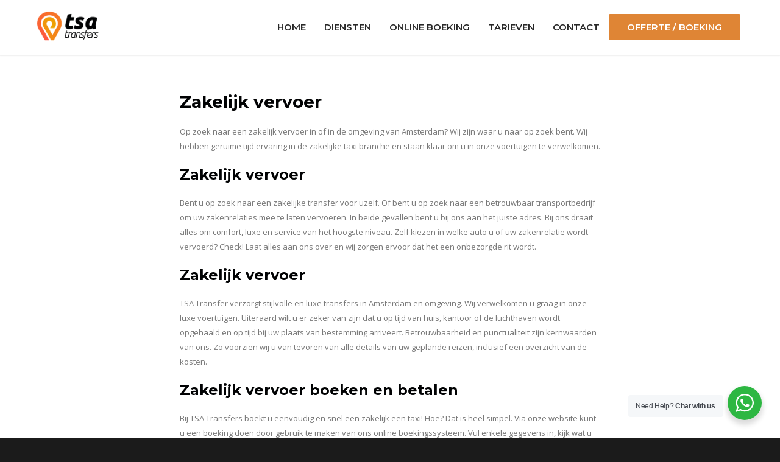

--- FILE ---
content_type: text/html; charset=UTF-8
request_url: https://tsatransfers.com/nl/zakelijk-vervoer/
body_size: 23289
content:
<!doctype html>
<html lang="nl-NL">
<head>
<meta http-equiv="Content-Type" content="text/html; charset=UTF-8" />
<!-- Mobile Specific Metas & Favicons -->
<meta name="viewport" content="width=device-width, initial-scale=1, maximum-scale=1, user-scalable=0"><link rel="shortcut icon" href="#" /><!-- WordPress Stuff -->
                        
                        <meta name='robots' content='index, follow, max-image-preview:large, max-snippet:-1, max-video-preview:-1' />
<link rel="alternate" hreflang="nl" href="https://tsatransfers.com/nl/zakelijk-vervoer/" />

	<!-- This site is optimized with the Yoast SEO plugin v19.6.1 - https://yoast.com/wordpress/plugins/seo/ -->
	<title>Zakelijk vervoer boeken? Luxe Business Taxi Services</title><style id="rocket-critical-css">:root{--wp-admin-theme-color:#007cba;--wp-admin-theme-color-darker-10:#006ba1;--wp-admin-theme-color-darker-20:#005a87;--wp-admin-border-width-focus:2px}@media (-webkit-min-device-pixel-ratio:2),(min-resolution:192dpi){:root{--wp-admin-border-width-focus:1.5px}}:root{--wp-admin-theme-color:#007cba;--wp-admin-theme-color-darker-10:#006ba1;--wp-admin-theme-color-darker-20:#005a87;--wp-admin-border-width-focus:2px}@media (-webkit-min-device-pixel-ratio:2),(min-resolution:192dpi){:root{--wp-admin-border-width-focus:1.5px}}:root{--wp-admin-theme-color:#007cba;--wp-admin-theme-color-darker-10:#006ba1;--wp-admin-theme-color-darker-20:#005a87;--wp-admin-border-width-focus:2px}@media (-webkit-min-device-pixel-ratio:2),(min-resolution:192dpi){:root{--wp-admin-border-width-focus:1.5px}}:root{--wp-admin-theme-color:#007cba;--wp-admin-theme-color-darker-10:#006ba1;--wp-admin-theme-color-darker-20:#005a87;--wp-admin-border-width-focus:2px}@media (-webkit-min-device-pixel-ratio:2),(min-resolution:192dpi){:root{--wp-admin-border-width-focus:1.5px}}html,body,div,span,iframe,h1,h3,h4,p,a,img,strong,i,ul,li,form,label,header{margin:0;padding:0;border:0;font-size:100%;font:inherit;vertical-align:baseline}header{display:block}body{line-height:1}ul{list-style:none}.container{position:relative;width:1200px;margin:0 auto;padding:0}.container .columns{float:left;display:inline;margin-left:20px;margin-right:20px}.container .sixteen.columns{width:1160px}.container:after{content:"\0020";display:block;height:0;clear:both;visibility:hidden}.clearfix:before,.clearfix:after{content:'\0020';display:block;overflow:hidden;visibility:hidden;width:0;height:0}.clearfix:after{clear:both}.clearfix{zoom:1}body{font-family:'Helvetica Neue',Helvetica,Arial,sans-serif;font-size:13px;line-height:1.7;color:#777777;-webkit-font-smoothing:antialiased}.wrapall{margin:0;padding:0;background:#ffffff;min-width:1200px}html{overflow-y:scroll}img{max-width:100%;height:auto}html,body{height:100%}h1,h3,h4{font-family:Arial,Helvetica,sans-serif;color:#444444;font-weight:400;margin:0 0 20px 0;padding:0;line-height:1.4}h1{font-size:28px}h3{font-size:26px}h4{font-size:16px;font-weight:400;color:#444444}p{margin:0 0 20px 0}strong{font-weight:700}i{font-style:italic}a{color:#44bdbd;text-decoration:none;outline:0}a i.fa{font-weight:400!important}ul{margin-bottom:20px}ul{list-style:none outside}ul{margin-left:30px}ul{list-style:square outside}button{-webkit-appearance:none;-webkit-border-radius:2px}input[type="text"],textarea{-webkit-appearance:none}input,textarea{-webkit-border-radius:2px}input::-ms-clear{width:0;height:0}input[type="text"],textarea{padding:10px 12px;outline:none!important;border-radius:2px;font-family:Arial,Helvetica,sans-serif;-webkit-font-smoothing:antialiased;font-size:13px;margin:0 0 20px 0;width:200px;max-width:100%;display:block;color:#999;line-height:1.6;border:1px solid #dddddd;background:#ffffff}textarea{min-height:60px}select{color:#666666;-webkit-appearance:none;-moz-appearance:none;appearance:none;overflow:hidden;text-overflow:ellipsis;white-space:nowrap;display:block;padding:8px 2rem 8px 12px;outline:none!important;background-image:url(data:image/svg+xml;charset=US-ASCII,%3Csvg%20xmlns%3D%22http%3A%2F%2Fwww.w3.org%2F2000%2Fsvg%22%20viewBox%3D%220%200%20256%20448%22%20enable-background%3D%22new%200%200%20256%20448%22%3E%3Cstyle%20type%3D%22text%2Fcss%22%3E.arrow%7Bfill%3A%23666666%3B%7D%3C%2Fstyle%3E%3Cpath%20class%3D%22arrow%22%20d%3D%22M255.9%20168c0-4.2-1.6-7.9-4.8-11.2-3.2-3.2-6.9-4.8-11.2-4.8H16c-4.2%200-7.9%201.6-11.2%204.8S0%20163.8%200%20168c0%204.4%201.6%208.2%204.8%2011.4l112%20112c3.1%203.1%206.8%204.6%2011.2%204.6%204.4%200%208.2-1.5%2011.4-4.6l112-112c3-3.2%204.5-7%204.5-11.4z%22%2F%3E%3C%2Fsvg%3E%0A);background-position:right 10px center;background-repeat:no-repeat;background-size:auto 40%;background-color:#ffffff;border:1px solid #dddddd;border-radius:2px;font-family:inherit;font-size:inherit;line-height:inherit;font-weight:normal}select::-ms-expand{display:none}label{display:block}label span{font-weight:600}button{outline:none!important;-webkit-font-smoothing:antialiased}#navigation ul{margin:0;list-style:none}#navigation ul li{margin:0;padding:0;display:block;float:left;position:relative;-webkit-box-sizing:border-box;-moz-box-sizing:border-box;box-sizing:border-box}#navigation ul li a{padding:0;margin:0;display:block;font-size:13px;line-height:1.3;color:#555555;text-align:center}#navigation>ul>li>a{font-weight:700}#header{position:relative;background-color:#ffffff;width:100%;z-index:8000;box-shadow:0px 0px 2px 1px rgba(0,0,0,0.16)}.logo{font-size:24px;line-height:20px;font-weight:600}.logo img{max-width:100%;height:auto}.header-v1 .logo{float:left;margin-top:33px;margin-bottom:0}.header-v1 #navigation{float:right}.header-v1 #navigation>ul{float:right;margin:0 5px 0 0}.header-v1 #navigation>ul>li{height:90px;padding-top:35px}.header-v1 #navigation>ul>li>a{padding-left:15px;padding-right:15px}#mobile-header{display:none;position:relative;background-color:#ffffff;height:90px;width:100%;z-index:8000;box-shadow:0px 0px 2px 1px rgba(0,0,0,0.16)}#mobile-header .logo{margin-top:33px;margin-bottom:0;float:left}#mobile-navigation-btn{float:right;font-size:21px;line-height:90px;margin-top:0px;color:#cccccc}#mobile-navigation{background:#666666;padding:0px 0;position:relative;margin:0;z-index:1001;display:none}#mobile-navigation .container ul{list-style:none;margin:16px 0 30px 0}#mobile-navigation ul li a{border-bottom:1px solid rgba(255,255,255,0.1)!important;color:#bbbbbb;display:block;position:relative;padding:12px 0!important}.header-icons{float:right}#header.header-transparent.header-v1{background:transparent!important;background-position:top center!important;box-shadow:inset 0 -1px 0 0 rgba(255,255,255,0.2)!important}#header.header-transparent.header-v1 #navigation>ul>li>a{color:rgba(255,255,255,0.8)}#header.header-transparent,.header-is-transparent #mobile-header{position:absolute}.header-is-transparent #mobile-navigation{top:90px}#page-wrap{position:relative;clear:both;float:none}.logo_standard{display:inherit}.logo_retina{display:none}.header-transparent .logo_standard{display:none}.header-transparent .logo_retina{display:none}.logo_transparent{display:none}.logo_retina_transparent{display:none}.header-transparent .logo_transparent{display:inherit}.header-transparent .logo_retina_transparent{display:none}@media only screen and (-webkit-min-device-pixel-ratio:2),only screen and (min-resolution:192dpi){.logo_standard{display:none}.logo_retina{display:inherit}.header-transparent .logo_standard{display:none}.header-transparent .logo_retina{display:none}.logo_transparent{display:none}.logo_retina_transparent{display:none}.header-transparent .logo_transparent{display:none}.header-transparent .logo_retina_transparent{display:inherit}}#content{padding-top:60px;padding-bottom:40px}#content.nopadding{padding:0;margin:0}#back-to-top{position:fixed;z-index:1000;bottom:0px;right:24px;display:none}#back-to-top a{position:relative;display:block;width:42px;height:36px;background:#000000;color:#ffffff;font-size:14px;line-height:36px;text-align:center;border-radius:3px 3px 0 0;opacity:0.8}.fa{display:inline-block;font:normal normal normal 14px/1 FontAwesome;font-size:inherit;text-rendering:auto;-webkit-font-smoothing:antialiased;-moz-osx-font-smoothing:grayscale}.fa-chevron-up:before{content:"\f077"}.fa-phone:before{content:"\f095"}.fa-bars:before{content:"\f0c9"}a.button,button{font-size:13px;line-height:1!important;letter-spacing:1px;text-transform:uppercase;font-weight:700;width:auto;padding:14px 20px 14px 20px;margin:0 5px 5px 0;display:inline-block;text-align:center;border-radius:2px;background:#44bdbd;color:#ffffff;border:1px solid #44bdbd}a.button.large{font-size:13px;font-weight:700;line-height:1;letter-spacing:1px;text-transform:uppercase;padding:15px 25px 15px 25px}a.button.color-3{background:#44bdbd;color:#ffffff;border:2px solid #44bdbd}a.button.large i{font-size:14px;margin:0px 8px 0 0px;font-weight:400!important}.single_image.align-center{text-align:center!important}.single_image img{display:inline-block!important;max-width:100%;height:auto;-webkit-transform-style:preserve-3d}.image_box_shadow img{box-shadow:0 0px 6px rgba(0,0,0,0.18)}.headline{line-height:1.8;margin:0 0 20px 0}.fontweight-500{font-weight:500}.fontsize-xxxxl{font-size:52px}.transform-inherit{text-transform:inherit}.align-center{text-align:center}.lh-13{line-height:1.3!important}.section{overflow:hidden;background-position:50% 50%;background-repeat:no-repeat;border-left:none!important;border-right:none!important}.section:after,.section:before{content:"\0020";display:block;height:0;clear:both;visibility:hidden}.section img{display:inline-block;margin:0;vertical-align:middle}.wpb_column{background-repeat:repeat;background-size:cover}.section-triangle{position:relative}.section-triangle .section-triangle-color{position:absolute;top:0;left:50%;content:'';width:0px;height:0px;z-index:99;border-style:solid;margin-left:-16px;border-width:16px 16px 0 16px;border-color:#ffffff transparent transparent transparent}.wpb_row:after,.wpb_row:after{content:"\0020";display:block;height:0;clear:both;visibility:hidden}.wpb_row{margin-left:-20px;margin-right:-20px}.vc_responsive .wpb_row .vc_col-sm-2{padding-left:20px;padding-right:20px}.vc_responsive .wpb_row .vc_col-sm-8{padding-left:20px;padding-right:20px}.vc_responsive .wpb_row .vc_col-sm-12{padding-left:20px;padding-right:20px}.page-section .wpb_row{margin:0}.wpb_row .wpb_column p:last-child{margin:0}.wpb_column>.wpb_wrapper>*:last-child{margin-bottom:0}@media (max-width:767px){.wpb_row .wpb_column{margin-bottom:40px}}@media (max-width:767px){.vc_responsive .wpb_row>div>:last-child{margin-bottom:0px!important}}@media only screen and (max-width:767px){.section{overflow:hidden}}.wpb_row,.wpb_content_element{margin-bottom:40px}.page-section .standard-section .span_12{max-width:1200px;margin:0 auto}@media only screen and (min-width:960px) and (max-width:1199px){.vc_responsive .page-section .standard-section .span_12{max-width:960px}}@media only screen and (min-width:768px) and (max-width:959px){.vc_responsive .page-section .standard-section .span_12{max-width:768px}}@media only screen and (max-width:767px){.vc_responsive .page-section .standard-section .span_12{max-width:340px}}@media only screen and (min-width:480px) and (max-width:767px){.vc_responsive .page-section .standard-section .span_12{max-width:460px}}.animate{opacity:0;position:relative}.animate[data-animation="fade-in-from-bottom"]{bottom:-50px}.ui-helper-reset{line-height:1.9}.wpb_row{position:relative}.wpb_row .span_12{position:relative;z-index:10}@media only screen and (min-width:960px) and (max-width:1199px){.wrapall{min-width:960px}.container{position:relative;width:960px;margin:0 auto;padding:0}.container .columns{float:left;display:inline;margin-left:20px;margin-right:20px}.container .sixteen.columns{width:920px}}@media only screen and (min-width:768px) and (max-width:959px){.wrapall{min-width:768px}.container{width:768px}.container .columns{margin-left:10px;margin-right:10px}.container .sixteen.columns{width:748px}}@media only screen and (max-width:767px){.wrapall{min-width:300px}.container{width:300px}.container .columns{margin-left:10px;margin-right:10px}.container .columns{margin:0}.container .sixteen.columns{width:300px}}@media only screen and (min-width:480px) and (max-width:767px){.wrapall{min-width:420px}.container{width:420px}.container .columns{margin:0}.container .sixteen.columns{width:420px}}.header-is-transparent .sticky-wrapper{position:absolute}.stuck,.sticky-wrapper .header-v1-only.header-transparent{margin:0 auto;position:fixed!important;top:0;z-index:9999!important;width:100%;-webkit-transform:translate3d(0,0,0)}@media only screen and (max-width:959px){.logo img{max-width:650px}}@media only screen and (max-width:767px){.logo img{max-width:340px}#navigation{display:none}}@media only screen and (max-width:479px){.logo img{max-width:220px}}@media only screen and (max-width:959px){.fontsize-xxxxl{font-size:34px}}@media only screen and (min-width:768px) and (max-width:959px){.wpb_row{margin-left:-10px;margin-right:-10px}}@media only screen and (max-width:767px){.fontsize-xxxxl{font-size:28px}.wpb_column{height:auto!important}}.ui-helper-reset{margin:0;padding:0;border:0;outline:0;line-height:1.3;text-decoration:none;font-size:100%;list-style:none}.ui-helper-clearfix:before,.ui-helper-clearfix:after{content:"";display:table;border-collapse:collapse}.ui-helper-clearfix:after{clear:both}.ui-helper-clearfix{min-height:0}.ui-front{z-index:100}.ui-button{display:inline-block;position:relative;padding:0;line-height:normal;margin-right:.1em;vertical-align:middle;text-align:center;overflow:visible}.ui-button,.ui-button:visited{text-decoration:none}.ui-datepicker{width:17em;padding:.2em .2em 0;display:none}.ui-menu{list-style:none;padding:0;margin:0;display:block;outline:none}.ui-selectmenu-menu{padding:0;margin:0;position:absolute;top:0;left:0;display:none}.ui-selectmenu-menu .ui-menu{overflow:auto;overflow-x:hidden;padding-bottom:1px}.ui-selectmenu-button{display:inline-block;overflow:hidden;position:relative;text-decoration:none}.ui-selectmenu-button span.ui-selectmenu-text{text-align:left;padding:0.4em 2.1em 0.4em 1em;display:block;line-height:1.4;overflow:hidden;text-overflow:ellipsis;white-space:nowrap}.ui-tabs{position:relative;padding:.2em}.ui-tabs .ui-tabs-nav{margin:0;padding:.2em .2em 0}.ui-tabs .ui-tabs-nav li{list-style:none;float:left;position:relative;top:0;margin:1px .2em 0 0;border-bottom-width:0;padding:0;white-space:nowrap}.ui-tabs .ui-tabs-nav .ui-tabs-anchor{float:left;padding:.5em 1em;text-decoration:none}.ui-tabs .ui-tabs-nav li.ui-tabs-active{margin-bottom:-1px;padding-bottom:1px}.ui-tabs .ui-tabs-panel{display:block;border-width:0;padding:1em 1.4em;background:none}.chbs-main *,.ui-datepicker,.ui-selectmenu-button span.ui-selectmenu-text{outline:0;line-height:150%;box-sizing:border-box}.chbs-main .chbs-clear-fix:after{height:0px;clear:both;content:" ";font-size:0px;display:block;visibility:hidden}html .chbs-main .chbs-list-reset{margin:0px;padding:0px;list-style:none}.chbs-main .chbs-list-reset li{margin:0px;padding:0px}.chbs-main .chbs-hidden{display:none!important}.ui-datepicker,.ui-selectmenu-menu,.chbs-main .chbs-box-shadow,.chbs-main .chbs-payment>li>a.chbs-state-selected{-webkit-box-shadow:0px 18px 19px -20px rgba(0,0,0,0.1);-moz-box-shadow:0px 18px 19px -20px rgba(0,0,0,0.1);box-shadow:0px 18px 19px -20px rgba(0,0,0,0.1)}.chbs-main img{max-width:100%;height:auto;display:block}.chbs-main a{box-shadow:none;text-decoration:none}.chbs-main label{margin-bottom:0px}.chbs-main,.chbs-main input,.chbs-main select{font-family:'Lato'}.chbs-main{font-size:16px;font-weight:300}[class^="chbs-meta-icon-"],[class*=" chbs-meta-icon-"]{font-family:'chbs-meta-icon'!important;speak:none;font-style:normal;font-weight:normal;font-variant:normal;text-transform:none;line-height:1;-webkit-font-smoothing:antialiased;-moz-osx-font-smoothing:grayscale}.chbs-meta-icon-tick:before{content:"\67"}.chbs-meta-icon-minus:before{content:"\66"}.chbs-meta-icon-plus:before{content:"\65"}.chbs-meta-icon-arrow-horizontal-large:before{content:"\63"}.chbs-meta-icon-arrow-vertical-large:before{content:"\64"}.chbs-meta-icon-bank:before{content:"\74"}.chbs-meta-icon-question:before{content:"\75"}.chbs-main{position:relative}.chbs-main .chbs-main-content{margin-top:50px}.chbs-main .chbs-main-content>div{display:none}.chbs-main .chbs-main-content>div:first-child{display:block}.chbs-main .chbs-main-content>div>div:last-child{margin-top:50px}.chbs-main .chbs-form-field>label,.chbs-main .chbs-form-field>label a{font-weight:400;font-size:12px;text-transform:uppercase}.chbs-main .chbs-form-field>label a{text-decoration:underline}.chbs-main .chbs-tooltip{opacity:0.5;font-size:12px}.chbs-main .chbs-tooltip[title=""]{display:none}.chbs-main .chbs-tooltip[title=""][oldtitle]{display:inline}.chbs-main .chbs-notice{margin:0px;padding:0px;border:none;box-shadow:none;min-width:200px;border-width:1px;border-style:solid}.chbs-main .chbs-notice{font-size:13px;font-weight:300;padding:8px 15px 10px 15px}.chbs-main .chbs-notice{width:100%;margin:0px 0px 40px 0px}.chbs-main .chbs-button{text-decoration:none}.chbs-main .chbs-button.chbs-button-style-1,.chbs-main .chbs-button.chbs-button-style-2{font-size:14px;font-weight:400;border-width:2px;border-style:solid;border-radius:90px;text-transform:uppercase;padding:14px 32px 16px 32px}.chbs-main .chbs-button.chbs-button-step-next>span,.chbs-main .chbs-button.chbs-button-step-prev>span{top:2px;font-size:18px;position:relative;padding-left:12px;display:inline-block}.chbs-main .chbs-button.chbs-button-step-prev>span{transform:scaleX(-1);-moz-transform:scaleX(-1);-o-transform:scaleX(-1);-webkit-transform:scaleX(-1);transform:scaleX(-1);filter:FlipH;-ms-filter:"FlipH"}.chbs-main .chbs-button.chbs-button-step-prev{padding:14px 32px 16px 24px}.chbs-main .chbs-button.chbs-button-step-next{padding:14px 24px 16px 32px}.chbs-main .chbs-main-content-navigation-button .chbs-button.chbs-button-step-prev{float:left}.chbs-main .chbs-main-content-navigation-button .chbs-button.chbs-button-step-next{float:right}.chbs-main .ui-selectmenu-button{display:block;width:100%!important;padding:4px 20px 19px 20px}@media screen and (-ms-high-contrast:active),(-ms-high-contrast:none){.chbs-main .ui-selectmenu-button{padding-bottom:15px}}.chbs-main .ui-selectmenu-button .ui-selectmenu-text{padding:1px 0px 0px 0px}.chbs-main .ui-selectmenu-button .chbs-meta-icon-arrow-vertical-large{float:right;margin-top:5px;transform:scaleY(-1)}.ui-menu{padding:0px}.ui-selectmenu-menu{max-height:204px;overflow-y:auto;overflow-x:hidden;border-width:1px;border-style:solid}.ui-datepicker{z-index:3;width:auto;margin-left:-1px;border-width:1px;border-style:solid;padding:20px 18px 30px 17px}#chbs-preloader,#chbs-preloader>div{top:0px;left:0px;width:100%;height:100%;z-index:100;display:none;position:absolute}#chbs-preloader>div{display:block;background-repeat:no-repeat;background-position:center center}.chbs-main .chbs-tab.ui-tabs{padding:0px}.chbs-main .chbs-tab.ui-tabs .ui-tabs-nav{z-index:2;width:100%;padding:0px;position:relative}.chbs-main .chbs-tab.ui-tabs .ui-tabs-nav>li{margin:0px;width:33.33333333%}.chbs-main .chbs-tab.ui-tabs .ui-tabs-nav>li.ui-tabs-active{padding:0px}.chbs-main .chbs-tab.ui-tabs .ui-tabs-nav>li>a{width:100%;padding:20px;display:block;font-size:13px;font-weight:400;text-align:center;border-style:solid;text-transform:uppercase;border-width:1px 0px 0px 1px}.chbs-main .chbs-tab.ui-tabs .ui-tabs-nav>li:last-child>a{border-right-width:1px}.chbs-main .chbs-tab.ui-tabs .ui-tabs-panel{z-index:1;padding:0px;position:relative;border-style:solid;border-width:2px 0px 0px 0px}.chbs-main .chbs-layout-50x50>.chbs-layout-column-left,.chbs-main .chbs-layout-50x50>.chbs-layout-column-right{width:48.36066%}.chbs-main .chbs-layout-50x50>.chbs-layout-column-left{float:left}.chbs-main .chbs-layout-50x50>.chbs-layout-column-right{float:right}.chbs-main .chbs-layout-33x33x33>.chbs-layout-column-left,.chbs-main .chbs-layout-33x33x33>.chbs-layout-column-center,.chbs-main .chbs-layout-33x33x33>.chbs-layout-column-right{float:left;width:31.1477%}.chbs-main .chbs-layout-33x33x33>.chbs-layout-column-left,.chbs-main .chbs-layout-33x33x33>.chbs-layout-column-center{margin-right:3.2784%}.chbs-main .chbs-layout-25x75>.chbs-layout-column-left{float:left;width:22.5410%}.chbs-main .chbs-layout-25x75>.chbs-layout-column-right{float:right;width:73.7705%}.chbs-main .chbs-main-navigation-default{display:block}.chbs-main .chbs-main-navigation-default>ul>li{width:25%;float:left;position:relative;text-align:center}.chbs-main .chbs-main-navigation-default>ul>li>div{left:50%;top:25px;z-index:1;height:1px;width:100%;position:absolute}.chbs-main .chbs-main-navigation-default>ul>li:last-child>div{display:none}.chbs-main .chbs-main-navigation-default>ul>li>a{display:block}.chbs-main .chbs-main-navigation-default>ul>li>a{text-decoration:none}.chbs-main .chbs-main-navigation-default>ul>li>a>span{display:block;margin-left:auto;margin-right:auto}.chbs-main .chbs-main-navigation-default>ul>li>a>span:first-child{z-index:2;width:50px;height:50px;font-weight:700;position:relative;text-align:center;border-radius:100%;outline:solid 10px transparent}.chbs-main .chbs-main-navigation-default>ul>li>a>span:first-child>span:first-child{font-size:18px;line-height:50px}.chbs-main .chbs-main-navigation-default>ul>li>a>span:first-child>span.chbs-meta-icon-tick{display:none;font-size:24px;line-height:52px}.chbs-main .chbs-main-navigation-default>ul>li>a>span:first-child+span{font-size:15px;font-weight:400;margin-top:15px}.chbs-main .chbs-main-navigation-responsive{display:none}.chbs-main .chbs-form-label-group{display:block;font-size:14px;font-weight:400;text-transform:uppercase;padding:14px 21px 15px 21px}.chbs-main .chbs-form-field{margin-top:-1px;position:relative;border-style:solid;padding:16px 0px 0px 0px;border-width:1px 1px 1px 1px}.chbs-main .chbs-form-field.chbs-form-field-width-50{float:left}.chbs-main .chbs-form-field.chbs-form-field-width-50{float:left}.chbs-main .chbs-form-field.chbs-form-field-width-50{width:50%}.chbs-main .chbs-form-field.chbs-form-field-width-50+.chbs-form-field-width-50{border-left-width:0px}.chbs-main .chbs-form-field>label{clear:both;margin-bottom:7px;margin-left:20px;display:inline-block}.chbs-main .chbs-form-field input,.chbs-main .chbs-form-field .ui-selectmenu-button{width:100%}.chbs-main .chbs-form-field input,.chbs-main .chbs-form-field select{padding-top:0px;padding-left:20px;padding-right:20px;padding-bottom:20px;line-height:31px}.chbs-main .chbs-form-field input,.chbs-main .chbs-form-field .ui-selectmenu-button{border:none}.chbs-main .chbs-form-field input,.chbs-main .chbs-form-field .ui-selectmenu-button,.ui-selectmenu-menu{font-size:18px;font-weight:700}.chbs-main .chbs-form-field.chbs-form-field-location-switch>input{padding-right:110px}.chbs-main .chbs-vehicle-filter{margin-bottom:40px}.chbs-main .chbs-location-add,.chbs-main .chbs-location-remove{top:29px;width:36px;height:36px;display:block;line-height:32px;border-width:1px;text-align:center;position:absolute;border-style:solid;font-size:32px}.chbs-main .chbs-location-add{right:20px}.chbs-main .chbs-location-remove{display:none}.chbs-main #chbs_google_map{width:100%}.chbs-main .chbs-google-map #chbs_google_map{height:420px}.chbs-main .chbs-payment-header{font-size:18px;font-weight:700;margin-top:70px;line-height:30px;text-align:center;text-transform:none}.chbs-main .chbs-payment{display:flex;flex-wrap:wrap;flex-direction:row;align-items:flex-start;margin:50px -20px 0px 0px}.chbs-main .chbs-payment>li{height:130px;flex-grow:1;flex-basis:274px;margin:15px 20px 15px 0px}.chbs-main .chbs-payment>li:first-child{margin-left:0px}.chbs-main .chbs-payment>li>a{width:100%;height:100%;padding:1px;display:block;position:relative;text-align:center;border-width:1px;border-style:solid;background-repeat:no-repeat;background-position:center center}.chbs-main .chbs-payment>li>a{text-decoration:none}.chbs-main .chbs-payment>li>a>span.chbs-payment-name,.chbs-main .chbs-payment>li>a>span.chbs-meta-icon-bank{font-size:48px;line-height:130px}.chbs-main .chbs-payment>li>a>span.chbs-payment-name{top:-15px;left:10px;font-size:18px;font-weight:700;position:relative}.chbs-main .chbs-payment>li>a>span.chbs-meta-icon-tick{left:50%;width:38px;height:38px;bottom:-19px;display:none;font-size:18px;line-height:38px;position:absolute;text-align:center;margin-left:-19px;border-radius:9999em}.chbs-main .chbs-payment>li>a.chbs-state-selected>span.chbs-meta-icon-tick{display:block}.chbs-main .chbs-payment>li>a.chbs-state-selected{padding:0px;border-width:2px}.chbs-main .chbs-my-location-link{display:none}.chbs-main .chbs-booking-complete{text-align:center;margin:200px auto 200px auto!important}.chbs-main .chbs-booking-complete .chbs-meta-icon-tick{width:100px;height:100px;font-size:32px;line-height:100px;position:relative;margin-left:auto;margin-right:auto}.chbs-main .chbs-booking-complete .chbs-meta-icon-tick:before{z-index:3;position:relative}.chbs-main .chbs-booking-complete .chbs-meta-icon-tick>div{top:0px;z-index:1;width:100%;height:100%;border-width:2px;position:absolute;border-style:solid;border-radius:999em}.chbs-main .chbs-booking-complete .chbs-meta-icon-tick>div:first-child{left:0px;z-index:2}.chbs-main .chbs-booking-complete .chbs-meta-icon-tick>div:first-child+div{left:10px}.chbs-main .chbs-booking-complete h3{margin:0px;padding:0px;font-size:26px;font-weight:400;margin-top:30px;line-height:37px}.chbs-main .chbs-booking-complete .chbs-booking-complete-payment>div{display:none;font-size:18px;font-weight:300;line-height:30px}.chbs-main .chbs-booking-complete .chbs-booking-complete-payment>div>a{display:inline-block}.chbs-main .chbs-booking-complete .chbs-booking-complete-payment>div>a,.chbs-main .chbs-booking-complete .chbs-booking-complete-payment>div>div{margin-top:30px}.chbs-main .chbs-booking-complete .chbs-booking-complete-payment>div>div>span{font-weight:400}@media screen and (max-width:460px){.ui-datepicker{padding:15px 10px 15px 10px}}#ui-datepicker-div,.ui-selectmenu-menu{z-index:99999!important}.pac-container{z-index:99999}.chbs-booking-form-id-11328 .chbs-button.chbs-button-style-1,.chbs-booking-form-id-11328 .chbs-tab.ui-tabs .ui-tabs-nav>li.ui-tabs-active>a,.chbs-booking-form-id-11328 .chbs-payment>li>a .chbs-meta-icon-tick,.chbs-booking-form-id-11328 .chbs-main-navigation-default>ul>li.chbs-state-selected>a>span:first-child{background-color:#DF8535}html .chbs-booking-form-id-11328 .chbs-tab.ui-tabs .ui-tabs-panel{border-top-color:#DF8535}.chbs-booking-form-id-11328 .chbs-payment>li>a.chbs-state-selected,.chbs-booking-form-id-11328 .chbs-button.chbs-button-style-1,.chbs-booking-form-id-11328 .chbs-tab.ui-tabs .ui-tabs-nav>li.ui-tabs-active>a{border-color:#DF8535}.chbs-booking-form-id-11328 .chbs-location-add,.chbs-booking-form-id-11328 .chbs-location-remove,.chbs-booking-form-id-11328 .ui-selectmenu-button .chbs-meta-icon-arrow-vertical-large,.chbs-booking-form-id-11328 .chbs-booking-complete .chbs-meta-icon-tick{color:#DF8535}.chbs-booking-form-id-11328 .chbs-booking-complete .chbs-meta-icon-tick>div:first-child+div{background-color:#F6F6F6}.chbs-booking-form-id-11328 .chbs-booking-complete .chbs-meta-icon-tick>div:first-child+div{border-color:#F6F6F6}.chbs-booking-form-id-11328 .chbs-notice,.chbs-booking-form-id-11328 .chbs-button.chbs-button-style-1,.chbs-booking-form-id-11328 .chbs-tab.ui-tabs .ui-tabs-nav>li.ui-tabs-active>a,.chbs-booking-form-id-11328 .chbs-main-navigation-default>ul>li.chbs-state-selected>a>span:first-child,.chbs-booking-form-id-11328 .chbs-payment>li>a .chbs-meta-icon-tick{color:#FFFFFF}.chbs-booking-form-id-11328 .ui-menu,.chbs-booking-form-id-11328 .chbs-form-field,.chbs-booking-form-id-11328 .chbs-tab.ui-tabs .ui-tabs-nav>li>a{background-color:#FFFFFF}.chbs-booking-form-id-11328 .chbs-tooltip,.chbs-booking-form-id-11328 .chbs-form-label-group,.chbs-booking-form-id-11328 .chbs-form-field>label,.chbs-booking-form-id-11328 .chbs-form-field>label a,.chbs-booking-form-id-11328 .chbs-button.chbs-button-style-2,.chbs-booking-form-id-11328 .chbs-tab.ui-tabs .ui-tabs-nav>li>a,.chbs-booking-form-id-11328 .chbs-main-navigation-default>ul>li>a>span{color:#2A2A2A}.chbs-booking-form-id-11328 .ui-selectmenu-menu,.chbs-booking-form-id-11328 .chbs-form-field,.chbs-booking-form-id-11328 .chbs-payment>li>a,.chbs-booking-form-id-11328 .chbs-location-add,.chbs-booking-form-id-11328 .chbs-location-remove,.chbs-booking-form-id-11328 .chbs-button.chbs-button-style-2,.chbs-booking-form-id-11328 .chbs-tab.ui-tabs .ui-tabs-panel,.chbs-booking-form-id-11328 .chbs-tab.ui-tabs .ui-tabs-nav>li>a,.chbs-booking-form-id-11328 .chbs-booking-complete .chbs-meta-icon-tick>div:first-child{border-color:#EAECEE}.chbs-booking-form-id-11328 .chbs-form-label-group,.chbs-booking-form-id-11328 .chbs-button.chbs-button-style-2,.chbs-booking-form-id-11328 .chbs-main-navigation-default>ul>li>a>span:first-child,.chbs-booking-form-id-11328 .chbs-main-navigation-default>ul>li>div{background-color:#EAECEE}.chbs-booking-form-id-11328 .chbs-payment>li>a,.chbs-booking-form-id-11328 .chbs-payment-header,.chbs-booking-form-id-11328 .chbs-form-field input,.chbs-booking-form-id-11328 .chbs-booking-complete h3,.chbs-booking-form-id-11328 .ui-selectmenu-button .ui-selectmenu-text,.chbs-booking-form-id-11328 .chbs-main-navigation-default>ul>li.chbs-state-selected>a>span:first-child+span{color:#1C1C1C}.chbs-booking-form-id-11328 .chbs-notice{background-color:#262626}.chbs-booking-form-id-11328 .chbs-notice{border-color:#262626}.wa__btn_popup,.wa__btn_popup *,.wa__btn_popup :before,.wa__btn_popup :after,.wa__popup_chat_box,.wa__popup_chat_box *,.wa__popup_chat_box :before,.wa__popup_chat_box :after{box-sizing:border-box;-webkit-box-sizing:border-box;-moz-box-sizing:border-box}.wa__stt_online{background:#2DB742;backface-visibility:hidden;will-change:transform}.wa__stt_online:before{content:'';background:rgba(0,0,0,0.2);position:absolute;left:0;top:0;z-index:-1;width:100%;height:100%;opacity:0;will-change:opacity}.wa__popup_chat_box{font-family:Arial,Helvetica,sans-serif;width:351px;border-radius:5px 5px 8px 8px;-webkit-border-radius:5px 5px 8px 8px;-moz-border-radius:5px 5px 8px 8px;position:fixed;overflow:hidden;box-shadow:0px 10px 10px 4px rgba(0,0,0,0.04);-webkit-box-shadow:0px 10px 10px 4px rgba(0,0,0,0.04);-moz-box-shadow:0px 10px 10px 4px rgba(0,0,0,0.04);bottom:102px;right:25px;z-index:998;opacity:0;visibility:hidden;-ms-transform:translate(0,50px);transform:translate(0,50px);-webkit-transform:translate(0,50px);-moz-transform:translate(0,50px);will-change:transform,visibility,opacity;max-width:calc(100% - 50px)}.wa__popup_chat_box .wa__popup_heading{position:relative;padding:15px 43px 17px 74px;color:#d9ebc6;background:#2db742}.wa__popup_chat_box .wa__popup_heading:before{content:'';background:url(https://tsatransfers.com/wp-content/plugins/whatsapp-for-wordpress/assets/img/whatsapp_logo.svg) center top no-repeat;background-size:33px;display:block;width:55px;height:33px;position:absolute;top:20px;left:12px}.wa__popup_chat_box .wa__popup_heading .wa__popup_title{padding-top:2px;padding-bottom:3;color:#ffffff;font-size:18px;line-height:24px}.wa__popup_chat_box .wa__popup_heading .wa__popup_intro{padding-top:4px;font-size:12px;line-height:20px}.wa__popup_chat_box .wa__popup_notice{font-size:11px;color:#a5abb7;font-weight:500;padding:0 3px}.wa__popup_chat_box .wa__popup_content{background:#ffffff;padding:13px 20px 21px 19px;text-align:center}.wa__popup_chat_box .wa__popup_content_left{text-align:left}.wa__popup_chat_box .wa__popup_avatar{position:absolute;overflow:hidden;border-radius:50%;-webkit-border-radius:50%;-moz-border-radius:50%;left:12px;top:12px}.wa__popup_chat_box .wa__popup_avatar.nta-default-avt{border-radius:unset;-webkit-border-radius:unset;-moz-border-radius:unset}.wa__popup_chat_box .wa__stt{padding:13px 40px 12px 74px;position:relative;text-decoration:none;display:table;width:100%;border-left:2px solid #2db742;background:#f5f7f9;border-radius:2px 4px 2px 4px;-webkit-border-radius:2px 4px 2px 4px;-moz-border-radius:2px 4px 2px 4px}.wa__popup_chat_box .wa__stt:after{content:'';background:url(https://tsatransfers.com/wp-content/plugins/whatsapp-for-wordpress/assets/img/whatsapp_logo_green.svg) 0 0 no-repeat;position:absolute;right:14px;top:26px;width:20px;height:20px;background-size:100% 100%;-webkit-background-size:100% 100%;-moz-background-size:100% 100%}.wa__popup_content_list .wa__popup_content_item{margin:14px 0 0;transform:translate(0,20px);-webkit-transform:translate(0,20px);-moz-transform:translate(0,20px);will-change:opacity,transform;opacity:0}.wa__popup_content_list .wa__popup_content_item .wa__member_name{font-size:14px;color:#363c47;line-height:1.188em!important}.wa__popup_content_list .wa__popup_content_item .wa__member_duty{font-size:11px;color:#989b9f;padding:2px 0 0;line-height:1.125em!important}.wa__popup_content_list .wa__popup_content_item .wa__popup_txt{display:table-cell;vertical-align:middle;min-height:48px;height:48px}.wa__btn_popup{position:fixed;right:30px;bottom:30px;font-family:Arial,Helvetica,sans-serif;z-index:999}.wa__btn_popup .wa__btn_popup_icon{width:56px;height:56px;background:#2db742;border-radius:50%;-webkit-border-radius:50%;-moz-border-radius:50%;box-shadow:0px 6px 8px 2px rgba(0,0,0,0.14);-webkit-box-shadow:0px 6px 8px 2px rgba(0,0,0,0.14);-moz-box-shadow:0px 6px 8px 2px rgba(0,0,0,0.14)}.wa__btn_popup .wa__btn_popup_icon:before{content:'';position:absolute;z-index:1;width:100%;height:100%;left:0;top:0;background:transparent url(https://tsatransfers.com/wp-content/plugins/whatsapp-for-wordpress/assets/img/whatsapp_logo.svg) center center no-repeat;background-size:30px auto;-webkit-background-size:30px auto;-moz-background-size:30px auto}.wa__btn_popup .wa__btn_popup_icon:after{content:'';opacity:0;position:absolute;z-index:2;width:100%;height:100%;left:0;top:0;background:transparent url(https://tsatransfers.com/wp-content/plugins/whatsapp-for-wordpress/assets/img/x_icon.svg) center center no-repeat;background-size:14px auto;-webkit-background-size:14px auto;-moz-background-size:14px auto;-ms-transform:scale(0) rotate(-360deg);transform:scale(0) rotate(-360deg);-webkit-transform:scale(0) rotate(-360deg);-moz-transform:scale(0) rotate(-360deg)}.wa__btn_popup .wa__btn_popup_txt{position:absolute;width:156px;right:100%;background-color:#f5f7f9;font-size:12px;color:#43474e;top:15px;padding:7px 0 7px 12px;margin-right:7px;letter-spacing:-0.03em;border-radius:4px;-webkit-border-radius:4px;-moz-border-radius:4px}.vc_col-sm-12,.vc_col-sm-2,.vc_col-sm-8{position:relative;min-height:1px;padding-left:15px;padding-right:15px;-webkit-box-sizing:border-box;-moz-box-sizing:border-box;box-sizing:border-box}@media (min-width:768px){.vc_col-sm-12,.vc_col-sm-2,.vc_col-sm-8{float:left}.vc_col-sm-12{width:100%}.vc_col-sm-8{width:66.66666667%}.vc_col-sm-2{width:16.66666667%}}#content .wpb_text_column :last-child,#content .wpb_text_column p:last-child,.wpb_text_column :last-child,.wpb_text_column p:last-child{margin-bottom:0}.wpb_content_element{margin-bottom:35px}body{overflow-x:hidden}.wpb_row{position:relative;z-index:1}</style><link rel="preload" as="style" href="https://fonts.googleapis.com/css?family=Lato%3A300%2C400%2C700&#038;subset=latin-ext&#038;display=swap" /><link rel="stylesheet" href="https://fonts.googleapis.com/css?family=Lato%3A300%2C400%2C700&#038;subset=latin-ext&#038;display=swap" media="print" onload="this.media='all'" /><noscript><link rel="stylesheet" href="https://fonts.googleapis.com/css?family=Lato%3A300%2C400%2C700&#038;subset=latin-ext&#038;display=swap" /></noscript><link rel="preload" href="https://tsatransfers.com/wp-content/cache/min/1/c24b963cdfe34dbe262bfebe1d7ee54e.css" data-rocket-async="style" as="style" onload="this.onload=null;this.rel='stylesheet'" onerror="this.removeAttribute('data-rocket-async')"  media="all" data-minify="1" />
	<meta name="description" content="Zakelijk vervoer nodig? Door heel Nederland. 24/7 Beschikbaar. Online boeken. Luxe voertuigen &amp; betrouwbare chauffeurs." />
	<link rel="canonical" href="https://tsatransfers.com/nl/zakelijk-vervoer/" />
	<meta property="og:locale" content="nl_NL" />
	<meta property="og:type" content="article" />
	<meta property="og:title" content="Zakelijk vervoer boeken? Luxe Business Taxi Services" />
	<meta property="og:description" content="Zakelijk vervoer nodig? Door heel Nederland. 24/7 Beschikbaar. Online boeken. Luxe voertuigen &amp; betrouwbare chauffeurs." />
	<meta property="og:url" content="https://tsatransfers.com/nl/zakelijk-vervoer/" />
	<meta property="og:site_name" content="TSA Transfers" />
	<meta name="twitter:card" content="summary_large_image" />
	<meta name="twitter:label1" content="Geschatte leestijd" />
	<meta name="twitter:data1" content="2 minuten" />
	<script type="application/ld+json" class="yoast-schema-graph">{"@context":"https://schema.org","@graph":[{"@type":"WebPage","@id":"https://tsatransfers.com/nl/zakelijk-vervoer/","url":"https://tsatransfers.com/nl/zakelijk-vervoer/","name":"Zakelijk vervoer boeken? Luxe Business Taxi Services","isPartOf":{"@id":"https://tsatransfers.com/#website"},"datePublished":"2021-12-08T22:26:48+00:00","dateModified":"2021-12-08T22:26:48+00:00","description":"Zakelijk vervoer nodig? Door heel Nederland. 24/7 Beschikbaar. Online boeken. Luxe voertuigen & betrouwbare chauffeurs.","breadcrumb":{"@id":"https://tsatransfers.com/nl/zakelijk-vervoer/#breadcrumb"},"inLanguage":"nl-NL","potentialAction":[{"@type":"ReadAction","target":["https://tsatransfers.com/nl/zakelijk-vervoer/"]}]},{"@type":"BreadcrumbList","@id":"https://tsatransfers.com/nl/zakelijk-vervoer/#breadcrumb","itemListElement":[{"@type":"ListItem","position":1,"name":"Home","item":"https://tsatransfers.com/nl/"},{"@type":"ListItem","position":2,"name":"Zakelijk vervoer"}]},{"@type":"WebSite","@id":"https://tsatransfers.com/#website","url":"https://tsatransfers.com/","name":"TSA Transfers","description":"Luxe transfer diensten","potentialAction":[{"@type":"SearchAction","target":{"@type":"EntryPoint","urlTemplate":"https://tsatransfers.com/?s={search_term_string}"},"query-input":"required name=search_term_string"}],"inLanguage":"nl-NL"}]}</script>
	<!-- / Yoast SEO plugin. -->


<link rel='dns-prefetch' href='//maps.google.com' />
<link rel='dns-prefetch' href='//fonts.googleapis.com' />
<link href='https://fonts.gstatic.com' crossorigin rel='preconnect' />
<link rel="alternate" type="application/rss+xml" title="TSA Transfers &raquo; feed" href="https://tsatransfers.com/nl/feed/" />
<link rel="alternate" type="application/rss+xml" title="TSA Transfers &raquo; reactiesfeed" href="https://tsatransfers.com/nl/comments/feed/" />

<style id='wp-emoji-styles-inline-css' type='text/css'>

	img.wp-smiley, img.emoji {
		display: inline !important;
		border: none !important;
		box-shadow: none !important;
		height: 1em !important;
		width: 1em !important;
		margin: 0 0.07em !important;
		vertical-align: -0.1em !important;
		background: none !important;
		padding: 0 !important;
	}
</style>










<style id='classic-theme-styles-inline-css' type='text/css'>
/*! This file is auto-generated */
.wp-block-button__link{color:#fff;background-color:#32373c;border-radius:9999px;box-shadow:none;text-decoration:none;padding:calc(.667em + 2px) calc(1.333em + 2px);font-size:1.125em}.wp-block-file__button{background:#32373c;color:#fff;text-decoration:none}
</style>
<style id='global-styles-inline-css' type='text/css'>
:root{--wp--preset--aspect-ratio--square: 1;--wp--preset--aspect-ratio--4-3: 4/3;--wp--preset--aspect-ratio--3-4: 3/4;--wp--preset--aspect-ratio--3-2: 3/2;--wp--preset--aspect-ratio--2-3: 2/3;--wp--preset--aspect-ratio--16-9: 16/9;--wp--preset--aspect-ratio--9-16: 9/16;--wp--preset--color--black: #000000;--wp--preset--color--cyan-bluish-gray: #abb8c3;--wp--preset--color--white: #ffffff;--wp--preset--color--pale-pink: #f78da7;--wp--preset--color--vivid-red: #cf2e2e;--wp--preset--color--luminous-vivid-orange: #ff6900;--wp--preset--color--luminous-vivid-amber: #fcb900;--wp--preset--color--light-green-cyan: #7bdcb5;--wp--preset--color--vivid-green-cyan: #00d084;--wp--preset--color--pale-cyan-blue: #8ed1fc;--wp--preset--color--vivid-cyan-blue: #0693e3;--wp--preset--color--vivid-purple: #9b51e0;--wp--preset--gradient--vivid-cyan-blue-to-vivid-purple: linear-gradient(135deg,rgba(6,147,227,1) 0%,rgb(155,81,224) 100%);--wp--preset--gradient--light-green-cyan-to-vivid-green-cyan: linear-gradient(135deg,rgb(122,220,180) 0%,rgb(0,208,130) 100%);--wp--preset--gradient--luminous-vivid-amber-to-luminous-vivid-orange: linear-gradient(135deg,rgba(252,185,0,1) 0%,rgba(255,105,0,1) 100%);--wp--preset--gradient--luminous-vivid-orange-to-vivid-red: linear-gradient(135deg,rgba(255,105,0,1) 0%,rgb(207,46,46) 100%);--wp--preset--gradient--very-light-gray-to-cyan-bluish-gray: linear-gradient(135deg,rgb(238,238,238) 0%,rgb(169,184,195) 100%);--wp--preset--gradient--cool-to-warm-spectrum: linear-gradient(135deg,rgb(74,234,220) 0%,rgb(151,120,209) 20%,rgb(207,42,186) 40%,rgb(238,44,130) 60%,rgb(251,105,98) 80%,rgb(254,248,76) 100%);--wp--preset--gradient--blush-light-purple: linear-gradient(135deg,rgb(255,206,236) 0%,rgb(152,150,240) 100%);--wp--preset--gradient--blush-bordeaux: linear-gradient(135deg,rgb(254,205,165) 0%,rgb(254,45,45) 50%,rgb(107,0,62) 100%);--wp--preset--gradient--luminous-dusk: linear-gradient(135deg,rgb(255,203,112) 0%,rgb(199,81,192) 50%,rgb(65,88,208) 100%);--wp--preset--gradient--pale-ocean: linear-gradient(135deg,rgb(255,245,203) 0%,rgb(182,227,212) 50%,rgb(51,167,181) 100%);--wp--preset--gradient--electric-grass: linear-gradient(135deg,rgb(202,248,128) 0%,rgb(113,206,126) 100%);--wp--preset--gradient--midnight: linear-gradient(135deg,rgb(2,3,129) 0%,rgb(40,116,252) 100%);--wp--preset--font-size--small: 13px;--wp--preset--font-size--medium: 20px;--wp--preset--font-size--large: 36px;--wp--preset--font-size--x-large: 42px;--wp--preset--spacing--20: 0.44rem;--wp--preset--spacing--30: 0.67rem;--wp--preset--spacing--40: 1rem;--wp--preset--spacing--50: 1.5rem;--wp--preset--spacing--60: 2.25rem;--wp--preset--spacing--70: 3.38rem;--wp--preset--spacing--80: 5.06rem;--wp--preset--shadow--natural: 6px 6px 9px rgba(0, 0, 0, 0.2);--wp--preset--shadow--deep: 12px 12px 50px rgba(0, 0, 0, 0.4);--wp--preset--shadow--sharp: 6px 6px 0px rgba(0, 0, 0, 0.2);--wp--preset--shadow--outlined: 6px 6px 0px -3px rgba(255, 255, 255, 1), 6px 6px rgba(0, 0, 0, 1);--wp--preset--shadow--crisp: 6px 6px 0px rgba(0, 0, 0, 1);}:where(.is-layout-flex){gap: 0.5em;}:where(.is-layout-grid){gap: 0.5em;}body .is-layout-flex{display: flex;}.is-layout-flex{flex-wrap: wrap;align-items: center;}.is-layout-flex > :is(*, div){margin: 0;}body .is-layout-grid{display: grid;}.is-layout-grid > :is(*, div){margin: 0;}:where(.wp-block-columns.is-layout-flex){gap: 2em;}:where(.wp-block-columns.is-layout-grid){gap: 2em;}:where(.wp-block-post-template.is-layout-flex){gap: 1.25em;}:where(.wp-block-post-template.is-layout-grid){gap: 1.25em;}.has-black-color{color: var(--wp--preset--color--black) !important;}.has-cyan-bluish-gray-color{color: var(--wp--preset--color--cyan-bluish-gray) !important;}.has-white-color{color: var(--wp--preset--color--white) !important;}.has-pale-pink-color{color: var(--wp--preset--color--pale-pink) !important;}.has-vivid-red-color{color: var(--wp--preset--color--vivid-red) !important;}.has-luminous-vivid-orange-color{color: var(--wp--preset--color--luminous-vivid-orange) !important;}.has-luminous-vivid-amber-color{color: var(--wp--preset--color--luminous-vivid-amber) !important;}.has-light-green-cyan-color{color: var(--wp--preset--color--light-green-cyan) !important;}.has-vivid-green-cyan-color{color: var(--wp--preset--color--vivid-green-cyan) !important;}.has-pale-cyan-blue-color{color: var(--wp--preset--color--pale-cyan-blue) !important;}.has-vivid-cyan-blue-color{color: var(--wp--preset--color--vivid-cyan-blue) !important;}.has-vivid-purple-color{color: var(--wp--preset--color--vivid-purple) !important;}.has-black-background-color{background-color: var(--wp--preset--color--black) !important;}.has-cyan-bluish-gray-background-color{background-color: var(--wp--preset--color--cyan-bluish-gray) !important;}.has-white-background-color{background-color: var(--wp--preset--color--white) !important;}.has-pale-pink-background-color{background-color: var(--wp--preset--color--pale-pink) !important;}.has-vivid-red-background-color{background-color: var(--wp--preset--color--vivid-red) !important;}.has-luminous-vivid-orange-background-color{background-color: var(--wp--preset--color--luminous-vivid-orange) !important;}.has-luminous-vivid-amber-background-color{background-color: var(--wp--preset--color--luminous-vivid-amber) !important;}.has-light-green-cyan-background-color{background-color: var(--wp--preset--color--light-green-cyan) !important;}.has-vivid-green-cyan-background-color{background-color: var(--wp--preset--color--vivid-green-cyan) !important;}.has-pale-cyan-blue-background-color{background-color: var(--wp--preset--color--pale-cyan-blue) !important;}.has-vivid-cyan-blue-background-color{background-color: var(--wp--preset--color--vivid-cyan-blue) !important;}.has-vivid-purple-background-color{background-color: var(--wp--preset--color--vivid-purple) !important;}.has-black-border-color{border-color: var(--wp--preset--color--black) !important;}.has-cyan-bluish-gray-border-color{border-color: var(--wp--preset--color--cyan-bluish-gray) !important;}.has-white-border-color{border-color: var(--wp--preset--color--white) !important;}.has-pale-pink-border-color{border-color: var(--wp--preset--color--pale-pink) !important;}.has-vivid-red-border-color{border-color: var(--wp--preset--color--vivid-red) !important;}.has-luminous-vivid-orange-border-color{border-color: var(--wp--preset--color--luminous-vivid-orange) !important;}.has-luminous-vivid-amber-border-color{border-color: var(--wp--preset--color--luminous-vivid-amber) !important;}.has-light-green-cyan-border-color{border-color: var(--wp--preset--color--light-green-cyan) !important;}.has-vivid-green-cyan-border-color{border-color: var(--wp--preset--color--vivid-green-cyan) !important;}.has-pale-cyan-blue-border-color{border-color: var(--wp--preset--color--pale-cyan-blue) !important;}.has-vivid-cyan-blue-border-color{border-color: var(--wp--preset--color--vivid-cyan-blue) !important;}.has-vivid-purple-border-color{border-color: var(--wp--preset--color--vivid-purple) !important;}.has-vivid-cyan-blue-to-vivid-purple-gradient-background{background: var(--wp--preset--gradient--vivid-cyan-blue-to-vivid-purple) !important;}.has-light-green-cyan-to-vivid-green-cyan-gradient-background{background: var(--wp--preset--gradient--light-green-cyan-to-vivid-green-cyan) !important;}.has-luminous-vivid-amber-to-luminous-vivid-orange-gradient-background{background: var(--wp--preset--gradient--luminous-vivid-amber-to-luminous-vivid-orange) !important;}.has-luminous-vivid-orange-to-vivid-red-gradient-background{background: var(--wp--preset--gradient--luminous-vivid-orange-to-vivid-red) !important;}.has-very-light-gray-to-cyan-bluish-gray-gradient-background{background: var(--wp--preset--gradient--very-light-gray-to-cyan-bluish-gray) !important;}.has-cool-to-warm-spectrum-gradient-background{background: var(--wp--preset--gradient--cool-to-warm-spectrum) !important;}.has-blush-light-purple-gradient-background{background: var(--wp--preset--gradient--blush-light-purple) !important;}.has-blush-bordeaux-gradient-background{background: var(--wp--preset--gradient--blush-bordeaux) !important;}.has-luminous-dusk-gradient-background{background: var(--wp--preset--gradient--luminous-dusk) !important;}.has-pale-ocean-gradient-background{background: var(--wp--preset--gradient--pale-ocean) !important;}.has-electric-grass-gradient-background{background: var(--wp--preset--gradient--electric-grass) !important;}.has-midnight-gradient-background{background: var(--wp--preset--gradient--midnight) !important;}.has-small-font-size{font-size: var(--wp--preset--font-size--small) !important;}.has-medium-font-size{font-size: var(--wp--preset--font-size--medium) !important;}.has-large-font-size{font-size: var(--wp--preset--font-size--large) !important;}.has-x-large-font-size{font-size: var(--wp--preset--font-size--x-large) !important;}
:where(.wp-block-post-template.is-layout-flex){gap: 1.25em;}:where(.wp-block-post-template.is-layout-grid){gap: 1.25em;}
:where(.wp-block-columns.is-layout-flex){gap: 2em;}:where(.wp-block-columns.is-layout-grid){gap: 2em;}
:root :where(.wp-block-pullquote){font-size: 1.5em;line-height: 1.6;}
</style>
<style id='woocommerce-inline-inline-css' type='text/css'>
.woocommerce form .form-row .required { visibility: visible; }
</style>















<script type="text/javascript" src="https://tsatransfers.com/wp-includes/js/jquery/jquery.min.js?ver=3.7.1" id="jquery-core-js" defer></script>


<script type="text/javascript" id="wc-add-to-cart-js-extra">
/* <![CDATA[ */
var wc_add_to_cart_params = {"ajax_url":"\/wp-admin\/admin-ajax.php","wc_ajax_url":"\/nl\/?wc-ajax=%%endpoint%%","i18n_view_cart":"Bekijk winkelwagen","cart_url":"https:\/\/tsatransfers.com\/cart\/","is_cart":"","cart_redirect_after_add":"no"};
/* ]]> */
</script>


<script type="text/javascript" id="nta-js-popup-js-extra">
/* <![CDATA[ */
var ntawaAjax = {"url":"https:\/\/tsatransfers.com\/wp-admin\/admin-ajax.php"};
/* ]]> */
</script>

<link rel="https://api.w.org/" href="https://tsatransfers.com/nl/wp-json/" /><link rel="alternate" title="JSON" type="application/json" href="https://tsatransfers.com/nl/wp-json/wp/v2/pages/11586" /><link rel="EditURI" type="application/rsd+xml" title="RSD" href="https://tsatransfers.com/xmlrpc.php?rsd" />
<meta name="generator" content="WordPress 6.6.2" />
<meta name="generator" content="WooCommerce 6.8.2" />
<link rel='shortlink' href='https://tsatransfers.com/nl/?p=11586' />
<link rel="alternate" title="oEmbed (JSON)" type="application/json+oembed" href="https://tsatransfers.com/nl/wp-json/oembed/1.0/embed?url=https%3A%2F%2Ftsatransfers.com%2Fnl%2Fzakelijk-vervoer%2F" />
<link rel="alternate" title="oEmbed (XML)" type="text/xml+oembed" href="https://tsatransfers.com/nl/wp-json/oembed/1.0/embed?url=https%3A%2F%2Ftsatransfers.com%2Fnl%2Fzakelijk-vervoer%2F&#038;format=xml" />
<meta name="generator" content="WPML ver:4.4.10 stt:37,1;" />
<!-- Google Analytics -->
<script>
(function(i,s,o,g,r,a,m){i['GoogleAnalyticsObject']=r;i[r]=i[r]||function(){
(i[r].q=i[r].q||[]).push(arguments)},i[r].l=1*new Date();a=s.createElement(o),
m=s.getElementsByTagName(o)[0];a.async=1;a.src=g;m.parentNode.insertBefore(a,m)
})(window,document,'script','https://www.google-analytics.com/analytics.js','ga');

ga('create', 'UA-196188797-1', 'auto');
ga('send', 'pageview');
</script>
<!-- End Google Analytics --><style type="text/css">
body{ font: 400 13px Open Sans, Arial, Helvetica, sans-serif; color: #777777; line-height: 1.9;} .wrapall, .boxed-layout{ background-color: #ffffff; } body.page-template-page-blank-php{ background: #ffffff !important; } h1, .title-h1{ font: 28px Montserrat, Arial, Helvetica, sans-serif; color: #010203; } h2{ font: 24px Montserrat, Arial, Helvetica, sans-serif; color: #010203; } h3{ font: 20px Montserrat, Arial, Helvetica, sans-serif; color: #010203; } h4{ font: 16px Montserrat, Arial, Helvetica, sans-serif; color: #010203; } h5{ font: 16px Montserrat, Arial, Helvetica, sans-serif; color: #010203; } h6{ font: 16px Montserrat, Arial, Helvetica, sans-serif; color: #010203; } .title{ font-family: 'Montserrat', Arial, Helvetica, sans-serif; } h1 a, h2 a, h3 a, h4 a, h5 a, h6 a { font-weight: inherit; color: inherit; } h1 a:hover, h2 a:hover, h3 a:hover, h4 a:hover, h5 a:hover, h6 a:hover, a:hover h1, a:hover h2, a:hover h3, a:hover h4, a:hover h5, a:hover h6 { color: #333333; } a{ color: #df8535; } a:hover{ color: #333333; } input[type='text'], input[type='password'], input[type='email'], input[type='tel'], input[type='date'], input[type='number'], textarea, select { font-family: Open Sans, Arial, Helvetica, sans-serif; font-size: 13px; } #sidebar .widget h3{ font: 14px , Arial, Helvetica, sans-serif; color: #444444; } .container .twelve.alt.sidebar-right, .container .twelve.alt.sidebar-left, #sidebar.sidebar-right #sidebar-widgets, #sidebar.sidebar-left #sidebar-widgets{ border-color: #efefef;} #topbar{ background: #f5f5f5; color: #777777; } #topbar a{ color: #999999; } #topbar a:hover{ color: #333333; } @media only screen and (max-width: 767px) { #topbar .topbar-col1{ background: #f5f5f5; } } /* Navigation */ #navigation > ul > li > a{ font: 600 15px Montserrat, Arial, Helvetica, sans-serif; color: #282828; } #navigation > ul > li:hover > a, #navigation > ul > li > a:hover { color: #df8535; } #navigation li.current-menu-item > a:hover, #navigation li.current-page-ancestor > a:hover, #navigation li.current-menu-ancestor > a:hover, #navigation li.current-menu-parent > a:hover, #navigation li.current_page_ancestor > a:hover, #navigation > ul > li.sfHover > a { color: #df8535; } #navigation li.current-menu-item > a, #navigation li.current-page-ancestor > a, #navigation li.current-menu-ancestor > a, #navigation li.current-menu-parent > a, #navigation li.current_page_ancestor > a { color: #df8535; } #navigation ul li:hover{ border-color: #df8535; } #navigation li.current-menu-item, #navigation li.current-page-ancestor, #navigation li.current-menu-ancestor, #navigation li.current-menu-parent, #navigation li.current_page_ancestor{ border-color: #df8535; } #navigation .sub-menu{ background: #ffffff; } #navigation .sub-menu li a{ font: 400 20px Montserrat, Arial, Helvetica, sans-serif; color: #333333; } #navigation .sub-menu li a:hover{ color: #df8535; } #navigation .sub-menu li.current_page_item > a, #navigation .sub-menu li.current_page_item > a:hover, #navigation .sub-menu li.current-menu-item > a, #navigation .sub-menu li.current-menu-item > a:hover, #navigation .sub-menu li.current-page-ancestor > a, #navigation .sub-menu li.current-page-ancestor > a:hover, #navigation .sub-menu li.current-menu-ancestor > a, #navigation .sub-menu li.current-menu-ancestor > a:hover, #navigation .sub-menu li.current-menu-parent > a, #navigation .sub-menu li.current-menu-parent > a:hover, #navigation .sub-menu li.current_page_ancestor > a, #navigation .sub-menu li.current_page_ancestor > a:hover{ color: #df8535; } #navigation .sub-menu li a, #navigation .sub-menu ul li a{ border-color: #ededed; } #navigation > ul > li.megamenu > ul.sub-menu{ background: #ffffff; border-color: #df8535; } #navigation > ul > li.megamenu > ul > li { border-right-color: #ededed !important; } #navigation > ul > li.megamenu ul li a{ color:#333333; } #navigation > ul > li.megamenu > ul > li > a { color:#ffffff; } #navigation > ul > li.megamenu > ul ul li a:hover, #header #navigation > ul > li.megamenu > ul ul li.current-menu-item a { color: #df8535 !important; background-color: #333333 !important; } /* Header General */ #search-btn, #shopping-btn, #close-search-btn { color: #bbbbbb; } #search-btn:hover, #shopping-btn:hover, #close-search-btn:hover { color: #999999; } #slogan{ font: 400 20px Open Sans, Arial, Helvetica, sans-serif; color: #777777; margin-top: 26px; } /* Mobile Header */ #mobile-navigation{ background: #ffffff; } #mobile-navigation ul li a{ font: 400 20px Montserrat, Arial, Helvetica, sans-serif; color: #333333; border-bottom-color: #ededed !important; } #mobile-navigation ul li a:hover, #mobile-navigation ul li a:hover [class^='fa-'], #mobile-navigation li.open > a, #mobile-navigation ul li.current-menu-item > a, #mobile-navigation ul li.current-menu-ancestor > a{ color: #df8535; } body #mobile-navigation li.open > a [class^='fa-']{ color: #df8535; } #mobile-navigation form, #mobile-navigation form input{ background: #444444; color: #cccccc; } #mobile-navigation form:before{ color: #cccccc; } #mobile-header{ background: #ffffff; height: 90px; } #mobile-navigation-btn, #mobile-cart-btn, #mobile-shopping-btn{ color: #bbbbbb; line-height: 90px; } #mobile-navigation-btn:hover, #mobile-cart-btn:hover, #mobile-shopping-btn:hover { color: #999999; } #mobile-header .logo{ margin-top: 34px; } /* Header V1 */ #header.header-v1 { height: 90px; background: #ffffff; } .header-v1 .logo{ margin-top: 34px; } .header-v1 #navigation > ul > li{ height: 90px; padding-top: 35px; } .header-v1 #navigation .sub-menu{ top: 90px; } .header-v1 .header-icons-divider{ line-height: 90px; background: #efefef; } #header.header-v1 .widget_shopping_cart{ top: 90px; } .header-v1 #search-btn, .header-v1 #close-search-btn, .header-v1 #shopping-btn{ line-height: 90px; } .header-v1 #search-top, .header-v1 #search-top input{ height: 90px; } .header-v1 #search-top input{ color: #666666; font-family: Open Sans, Arial, Helvetica, sans-serif; } /* Header V3 */ #header.header-v3 { background: #ffffff; } .header-v3 .navigation-wrap{ background: #ffffff; border-top: 1px solid #efefef; } .header-v3 .logo { margin-top: 30px; margin-bottom: 30px; } /* Header V4 */ #header.header-v4 { background: #ffffff; } .header-v4 .navigation-wrap{ background: #ffffff; border-top: 1px solid #efefef; } .header-v4 .logo { margin-top: 30px; margin-bottom: 30px; } /* Transparent Header */ #transparentimage{ padding: 90px 0 0 0; } .header-is-transparent #mobile-navigation{ top: 90px; } /* Stuck */ .stuck{ background: #ffffff; } /* Titlebars */ .titlebar h1, .title-h1{ font: 400 22px Open Sans, Arial, Helvetica, sans-serif; color: #777777; } #fulltitle{ background: #f9f9f9; border-bottom: 1px solid #efefef; } #breadcrumbs{ margin-top: 6px; } #breadcrumbs, #breadcrumbs a{ font: 400 13px Open Sans, Arial, Helvetica, sans-serif; color: #aaaaaa; } #breadcrumbs a:hover{ color: #666666; } #fullimagecenter h1, #transparentimage h1, #fullimagecenter .title-h1, #transparentimage .title-h1{ font: 700 42px Montserrat, Arial, Helvetica, sans-serif; color: #ffffff; text-transform: uppercase; letter-spacing: 1; text-align: center; } /* Footer */ #footer .widget h3{ font: 600 20px Montserrat, Arial, Helvetica, sans-serif; color: #ffffff; } #footer{ color: #888888; border-top: 4px none #1cbac8; } #footer{ background-color: #010203; } #footer a, #footer .widget ul li:after { color: #888888; } #footer a:hover, #footer .widget ul li:hover:after { color: #ffffff; } #footer .widget ul li{ border-bottom-color: #333333; } /* Copyright */ #copyright{ background: #1b1b1b; color: #777777; } #copyright a { color: #999999; } #copyright a:hover { color: #cccccc; } /* Color Accent */ .highlight{color:#df8535 !important;} ::selection{ background: #df8535; } ::-moz-selection { background: #df8535; } #shopping-btn span{background:#df8535;} .blog-page .post h1 a:hover,.blog-page .post h2 a:hover{color:#df8535;} .entry-image .entry-overlay{background:#df8535;} .entry-quote a:hover{background:#df8535;} .entry-link a:hover{background:#df8535;} .blog-single .entry-tags a:hover{color:#df8535;} .sharebox ul li a:hover{color:#df8535;} .commentlist li.bypostauthor .comment-text{border-color: #df8535;} #pagination .current a{background:#df8535;} #filters ul li a:hover{color:#df8535;} #filters ul li a.active{color:#df8535;} #back-to-top a:hover{background-color:#df8535;} #sidebar .widget ul li a:hover{color:#df8535;} #sidebar .widget ul li:hover:after{color:#df8535;} .widget_tag_cloud a:hover,.widget_product_tag_cloud a:hover{background:#df8535;border-color:#df8535;} .widget_portfolio .portfolio-widget-item .portfolio-overlay{background:#df8535;} #sidebar .widget_nav_menu ul li a:hover{color:#df8535;} #footer .widget_tag_cloud a:hover,#footer .widget_product_tag_cloud a:hover{background:#df8535;border-color:#df8535;} /* Shortcodes */ .box.style-2{border-top-color:#df8535;} .box.style-4{border-color:#df8535;} .box.style-6{background:#df8535;} a.button,input[type=submit],button,.minti_button{background:#df8535;border-color:#df8535;} a.button.color-2{color:#df8535;border-color:#df8535;} a.button.color-3{background:#df8535;border-color:#df8535;} a.button.color-9{color:#df8535;} a.button.color-6:hover{background:#df8535;border-color:#df8535;} a.button.color-7:hover{background:#df8535;border-color:#df8535;} .counter-number{color:#df8535;} .divider-title.align-center:after, .divider-title.align-left:after { background-color:#df8535 } .divider5{border-bottom-color:#df8535;} .dropcap.dropcap-circle{background-color:#df8535;} .dropcap.dropcap-box{background-color:#df8535;} .dropcap.dropcap-color{color:#df8535;} .toggle .toggle-title.active, .color-light .toggle .toggle-title.active{ background:#df8535; border-color: #df8535;} .iconbox-style-1.icon-color-accent i.boxicon,.iconbox-style-2.icon-color-accent i.boxicon,.iconbox-style-3.icon-color-accent i.boxicon,.iconbox-style-8.icon-color-accent i.boxicon,.iconbox-style-9.icon-color-accent i.boxicon{color:#df8535!important;} .iconbox-style-4.icon-color-accent i.boxicon,.iconbox-style-5.icon-color-accent i.boxicon,.iconbox-style-6.icon-color-accent i.boxicon,.iconbox-style-7.icon-color-accent i.boxicon,.flip .icon-color-accent.card .back{background:#df8535;} .latest-blog .blog-item .blog-overlay{background:#df8535;} .latest-blog .blog-item .blog-pic i{color:#df8535;} .latest-blog .blog-item h4 a:hover{color:#df8535;} .progressbar .progress-percentage{background:#df8535;} .wpb_widgetised_column .widget ul li a:hover{color:#df8535;} .wpb_widgetised_column .widget ul li:hover:after{color:#df8535;} .wpb_accordion .wpb_accordion_wrapper .ui-state-active .ui-icon{background-color:#df8535;} .wpb_accordion .wpb_accordion_wrapper .ui-state-active.wpb_accordion_header a{color:#df8535;} .wpb_accordion .wpb_accordion_wrapper .wpb_accordion_header a:hover,.wpb_accordion .wpb_accordion_wrapper .wpb_accordion_header a:hover .ui-state-default .ui-icon{color:#df8535;} .wpb_accordion .wpb_accordion_wrapper .wpb_accordion_header:hover .ui-icon{background-color:#df8535!important;} .wpb_content_element.wpb_tabs .wpb_tabs_nav li.ui-tabs-active{border-bottom-color:#df8535;} .portfolio-item h4 a:hover{ color: #df8535; } .portfolio-filters ul li a:hover { color: #df8535; } .portfolio-filters ul li a.active { color: #df8535; } .portfolio-overlay-icon .portfolio-overlay{ background: #df8535; } .portfolio-overlay-icon i{ color: #df8535; } .portfolio-overlay-effect .portfolio-overlay{ background: #df8535; } .portfolio-overlay-name .portfolio-overlay{ background: #df8535; } .portfolio-detail-attributes ul li a:hover{ color: #df8535; } a.catimage:hover .catimage-text{ background: #df8535; } /* WooCommerce */ .products li h3{font: 400 13px Open Sans, Arial, Helvetica, sans-serif; color: #777777;} .woocommerce .button.checkout-button{background:#df8535;border-color:#df8535;} .woocommerce .products .onsale{background:#df8535;} .product .onsale{background:#df8535;} button.single_add_to_cart_button:hover{background:#df8535;} .woocommerce-tabs > ul > li.active a{color:#df8535;border-bottom-color:#df8535;} p.stars a:hover{background:#df8535;} p.stars a.active,p.stars a.active:after{background:#df8535;} .product_list_widget a{color:#df8535;} .woocommerce .widget_layered_nav li.chosen a{color:#df8535!important;} .woocommerce .widget_product_categories > ul > li.current-cat > a{color:#df8535!important;} .woocommerce .widget_product_categories > ul > li.current-cat:after{color:#df8535!important;} .woocommerce-message{ background: #df8535; } .bbp-topics-front ul.super-sticky .bbp-topic-title:before, .bbp-topics ul.super-sticky .bbp-topic-title:before, .bbp-topics ul.sticky .bbp-topic-title:before, .bbp-forum-content ul.sticky .bbp-topic-title:before{color: #df8535!important; } #subscription-toggle a:hover{ background: #df8535; } .bbp-pagination-links span.current{ background: #df8535; } div.wpcf7-mail-sent-ok,div.wpcf7-mail-sent-ng,div.wpcf7-spam-blocked,div.wpcf7-validation-errors{ background: #df8535; } .wpcf7-not-valid{ border-color: #df8535 !important;} .products .button.add_to_cart_button{ color: #df8535!important; } .minti_list.color-accent li:before{ color: #df8535!important; } .blogslider_text .post-categories li a{ background-color: #df8535; } .minti_zooming_slider .flex-control-nav li .minti_zooming_slider_ghost { background-color: #df8535; } .minti_carousel.pagination_numbers .owl-dots .owl-dot.active{ background-color: #df8535; } .wpb_content_element.wpb_tour .wpb_tabs_nav li.ui-tabs-active, .color-light .wpb_content_element.wpb_tour .wpb_tabs_nav li.ui-tabs-active{ background-color: #df8535; } .masonry_icon i{ color: #df8535; } .woocommerce-MyAccount-navigation-link.is-active a{ color: #df8535;} /* Special Font */ .font-special, .button, .counter-title, h6, .wpb_accordion .wpb_accordion_wrapper .wpb_accordion_header a, .pricing-plan .pricing-plan-head h3, a.catimage, .divider-title, button, input[type='submit'], input[type='reset'], input[type='button'], .vc_pie_chart h4, .page-404 h3, .minti_masonrygrid_item h4{ font-family: '', Arial, Helvetica, sans-serif; /*letter-spacing: 0px; font-weight: ;*/} .ui-helper-reset{ line-height: 1.9; } /* User CSS from Theme Options */ #navigation > ul > li > a { text-transform: uppercase; } #header.header-transparent.header-v1 #navigation > ul > li > a { color: rgb(255, 255, 255) !important; } div#logo-navigation { box-shadow: inset 0 -1px 0 0 rgb(255 255 255 / 20%) !important; } li#menu-item-10379 a, li#menu-item-10793 a { background: #df8535; padding: 12px 30px !important; margin-top: -12px !important; border-radius:2px; color: #fff !important; } .schaduw { box-shadow: 0 0 40px 0 rgba(0, 0, 0, 0.1); } body { overflow-x: visible !important; } .chbs-booking-form-id-10007 .chbs-qtip, .chbs-booking-form-id-10007 .chbs-notice { background-color: #FF5722; border-color: #FF5722; } label.chbs-form-label-group { margin-top: 20px; } .letter-3 { letter-spacing: -3px; } .letter-2 { letter-spacing: -2px; } .letter-1 { letter-spacing: -1px; } #payment label img { display: inline-block; float: right; } #header.header-transparent.header-v1 { box-shadow: none !important; } #mobile-header { height: 70px; } #mobile-header .logo { margin-top: 12px; } #mobile-navigation-btn, #mobile-cart-btn, #mobile-shopping-btn { color: #df8535; line-height: 70px; } .header-is-transparent #mobile-navigation { top: 70px; } #mobile-navigation ul li a { text-align: center; text-transform: uppercase; padding: 15px 0 !important; } div#mobile-header .container { width: 100%; } div#mobile-header .sixteen.columns { width: 100%; } #mobile-navigation-btn { float: left; width: 20%; text-align: center; border-right: solid 1px #f1f1f1; } #mobile-header .logo { width: 59%; text-align: center; } .reserveer-mobiel { position: fixed !important; bottom: 0; z-index: 9999 !important; width: 100%; } a.chbs-payment-type-woocommerce-mollie_wc_gateway_mistercash, a.chbs-payment-type-woocommerce-mollie_wc_gateway_mealvoucher { display:none!important; } div#back-to-top { display: none !important; } .grecaptcha-badge { visibility: hidden; } @media only screen and (max-width: 959px) { #header, .sticky-wrapper{display:none;} #mobile-header{display:inherit} }@media only screen and (min-width: 1200px) {.header-v1 .logo { margin-top: 18px; width: 9%; } .fontsize-xxxl { font-size: 39px; }}@media only screen and (min-width: 960px) and (max-width: 1199px) {.header-v1 .logo { margin-top: 18px; width: 9%; } .fontsize-xxxl { font-size: 39px; }}@media only screen and (min-width: 768px) and (max-width: 959px) {.logo img { max-width: 90px !important; } #copyright { padding-bottom: 90px; } .wa__btn_popup { right: 20px; bottom: 95px; z-index: 9999; } .wa__btn_popup_txt { display: none; }}@media only screen and (min-width: 480px) and (max-width: 767px) {.logo img { max-width: 90px !important; } #copyright { padding-bottom: 90px; } .wa__btn_popup { right: 20px; bottom: 95px; z-index: 9999; } .wa__btn_popup_txt { display: none; }}@media only screen and (max-width: 479px) {.logo img { max-width: 90px !important; } #copyright { padding-bottom: 90px; } .wa__btn_popup { right: 20px; bottom: 95px; z-index: 9999; } .wa__btn_popup_txt { display: none; }}
</style>	<noscript><style>.woocommerce-product-gallery{ opacity: 1 !important; }</style></noscript>
	        <style>
            .wa__stt_offline{
                pointer-events: none;
            }

            .wa__button_text_only_me .wa__btn_txt{
                padding-top: 16px !important;
                padding-bottom: 15px !important;
            }

            .wa__popup_content_item .wa__cs_img_wrap{
                width: 48px;
                height: 48px;
            }

            .wa__popup_chat_box .wa__popup_heading{
                background: #2db742;
            }

            .wa__btn_popup .wa__btn_popup_icon{
                background: #2db742;
            }

            .wa__popup_chat_box .wa__stt{
                border-left: 2px solid  #2db742;
            }

            .wa__popup_chat_box .wa__popup_heading .wa__popup_title{
                color: #fff;
            }

            .wa__popup_chat_box .wa__popup_heading .wa__popup_intro{
                color: #fff;
                opacity: 0.8;
            }

            .wa__popup_chat_box .wa__popup_heading .wa__popup_intro strong{

            }

            
        </style>

        <meta name="generator" content="Powered by WPBakery Page Builder - drag and drop page builder for WordPress."/>
<link rel="icon" href="https://tsatransfers.com/wp-content/uploads/2017/11/cropped-favicon-32x32.png" sizes="32x32" />
<link rel="icon" href="https://tsatransfers.com/wp-content/uploads/2017/11/cropped-favicon-192x192.png" sizes="192x192" />
<link rel="apple-touch-icon" href="https://tsatransfers.com/wp-content/uploads/2017/11/cropped-favicon-180x180.png" />
<meta name="msapplication-TileImage" content="https://tsatransfers.com/wp-content/uploads/2017/11/cropped-favicon-270x270.png" />
		<style type="text/css" id="wp-custom-css">
			#seed-csp4-content img {
    max-width: 35%;
    height: auto;
    opacity: 0.5;
}		</style>
		<noscript><style> .wpb_animate_when_almost_visible { opacity: 1; }</style></noscript><noscript><style id="rocket-lazyload-nojs-css">.rll-youtube-player, [data-lazy-src]{display:none !important;}</style></noscript><script>
/*! loadCSS rel=preload polyfill. [c]2017 Filament Group, Inc. MIT License */
(function(w){"use strict";if(!w.loadCSS){w.loadCSS=function(){}}
var rp=loadCSS.relpreload={};rp.support=(function(){var ret;try{ret=w.document.createElement("link").relList.supports("preload")}catch(e){ret=!1}
return function(){return ret}})();rp.bindMediaToggle=function(link){var finalMedia=link.media||"all";function enableStylesheet(){link.media=finalMedia}
if(link.addEventListener){link.addEventListener("load",enableStylesheet)}else if(link.attachEvent){link.attachEvent("onload",enableStylesheet)}
setTimeout(function(){link.rel="stylesheet";link.media="only x"});setTimeout(enableStylesheet,3000)};rp.poly=function(){if(rp.support()){return}
var links=w.document.getElementsByTagName("link");for(var i=0;i<links.length;i++){var link=links[i];if(link.rel==="preload"&&link.getAttribute("as")==="style"&&!link.getAttribute("data-loadcss")){link.setAttribute("data-loadcss",!0);rp.bindMediaToggle(link)}}};if(!rp.support()){rp.poly();var run=w.setInterval(rp.poly,500);if(w.addEventListener){w.addEventListener("load",function(){rp.poly();w.clearInterval(run)})}else if(w.attachEvent){w.attachEvent("onload",function(){rp.poly();w.clearInterval(run)})}}
if(typeof exports!=="undefined"){exports.loadCSS=loadCSS}
else{w.loadCSS=loadCSS}}(typeof global!=="undefined"?global:this))
</script></head>

<body class="page-template-default page page-id-11586 smooth-scroll theme-websita woocommerce-no-js wpb-js-composer js-comp-ver-6.9.0 vc_responsive">

	<div class="site-wrapper wrapall">

	
<header id="header" class="header header-v1 header-v1-only clearfix  ">
		
	<div class="container">
	
		<div id="logo-navigation" class="sixteen columns">
			
			<div id="logo" class="logo">
									<a href="https://tsatransfers.com/nl/"><img src="data:image/svg+xml,%3Csvg%20xmlns='http://www.w3.org/2000/svg'%20viewBox='0%200%200%200'%3E%3C/svg%3E" alt="TSA Transfers" class="logo_standard" data-lazy-src="https://tsatransfers.com/wp-content/uploads/2017/11/web-logo-1.png" /><noscript><img src="https://tsatransfers.com/wp-content/uploads/2017/11/web-logo-1.png" alt="TSA Transfers" class="logo_standard" /></noscript></a>
					<a href="https://tsatransfers.com/nl/"><img src="data:image/svg+xml,%3Csvg%20xmlns='http://www.w3.org/2000/svg'%20viewBox='0%200%200%200'%3E%3C/svg%3E" alt="TSA Transfers" class="logo_transparent" data-lazy-src="https://tsatransfers.com/wp-content/uploads/2017/11/web-logo-2.png" /><noscript><img src="https://tsatransfers.com/wp-content/uploads/2017/11/web-logo-2.png" alt="TSA Transfers" class="logo_transparent" /></noscript></a>					<a href="https://tsatransfers.com/nl/"><img src="data:image/svg+xml,%3Csvg%20xmlns='http://www.w3.org/2000/svg'%20viewBox='0%200%20240%20116'%3E%3C/svg%3E" width="240" height="116" alt="TSA Transfers" class="logo_retina" data-lazy-src="https://tsatransfers.com/wp-content/uploads/2017/11/web-logo-1.png" /><noscript><img src="https://tsatransfers.com/wp-content/uploads/2017/11/web-logo-1.png" width="240" height="116" alt="TSA Transfers" class="logo_retina" /></noscript></a>					<a href="https://tsatransfers.com/nl/"><img src="data:image/svg+xml,%3Csvg%20xmlns='http://www.w3.org/2000/svg'%20viewBox='0%200%20240%20116'%3E%3C/svg%3E" width="240" height="116" alt="TSA Transfers" class="logo_retina_transparent" data-lazy-src="https://tsatransfers.com/wp-content/uploads/2017/11/web-logo-2.png" /><noscript><img src="https://tsatransfers.com/wp-content/uploads/2017/11/web-logo-2.png" width="240" height="116" alt="TSA Transfers" class="logo_retina_transparent" /></noscript></a>							</div>

			<div id="navigation" class="clearfix">			
				<div class="header-icons">
												
																	</div>	

				<ul id="nav" class="menu"><li id="menu-item-10773" class="menu-item menu-item-type-post_type menu-item-object-page menu-item-home menu-item-10773"><a href="https://tsatransfers.com/nl/">Home</a></li>
<li id="menu-item-10774" class="menu-item menu-item-type-post_type menu-item-object-page menu-item-10774"><a href="https://tsatransfers.com/nl/diensten/">Diensten</a></li>
<li id="menu-item-10780" class="menu-item menu-item-type-post_type menu-item-object-page menu-item-10780"><a href="https://tsatransfers.com/nl/online-boeking/">Online boeking</a></li>
<li id="menu-item-11055" class="menu-item menu-item-type-post_type menu-item-object-page menu-item-11055"><a href="https://tsatransfers.com/nl/tarieven/">Tarieven</a></li>
<li id="menu-item-10776" class="menu-item menu-item-type-post_type menu-item-object-page menu-item-10776"><a href="https://tsatransfers.com/nl/contact/">Contact</a></li>
<li id="menu-item-10793" class="menu-item menu-item-type-custom menu-item-object-custom menu-item-10793"><a href="/nl/online-boeking/">OFFERTE / BOEKING</a></li>
</ul>			</div>
			
		</div>
		
		
							
		

	</div>	
	
</header>

<div id="mobile-header" class="mobile-header-v1">
	<div class="container">
		<div class="sixteen columns">
			<a href="#" id="mobile-navigation-btn"><i class="fa fa-bars"></i></a>
			<div id="mobile-logo" class="logo">
									<a href="https://tsatransfers.com/nl/"><img src="data:image/svg+xml,%3Csvg%20xmlns='http://www.w3.org/2000/svg'%20viewBox='0%200%200%200'%3E%3C/svg%3E" alt="TSA Transfers" class="logo_standard" data-lazy-src="https://tsatransfers.com/wp-content/uploads/2017/11/web-logo-1.png" /><noscript><img src="https://tsatransfers.com/wp-content/uploads/2017/11/web-logo-1.png" alt="TSA Transfers" class="logo_standard" /></noscript></a>
					<a href="https://tsatransfers.com/nl/"><img src="data:image/svg+xml,%3Csvg%20xmlns='http://www.w3.org/2000/svg'%20viewBox='0%200%20240%20116'%3E%3C/svg%3E" width="240" height="116" alt="TSA Transfers" class="logo_retina" data-lazy-src="https://tsatransfers.com/wp-content/uploads/2017/11/web-logo-1.png" /><noscript><img src="https://tsatransfers.com/wp-content/uploads/2017/11/web-logo-1.png" width="240" height="116" alt="TSA Transfers" class="logo_retina" /></noscript></a>							</div>
			<a href="tel:+31628584598" class="button color-3 large" style="border-radius: 0px !important;font-size: 10px;padding: 0px;background: #ffffff;line-height: 70px !important;margin: 0px;box-shadow: none !important;border: none;float: right !important;width: 20%;border-left: solid 1px #f1f1f1;"><i class="fa fa-phone" style="
    font-size: 21px;
    color: #2a2a2a;
    vertical-align: middle;
    margin: 0px;
"></i></a>
												</div>
	</div>
</div>

<div id="mobile-navigation">
	<div class="container">
		<div class="sixteen columns">
			<div class="menu-main-menu-nl-container"><ul id="mobile-nav" class="menu"><li class="menu-item menu-item-type-post_type menu-item-object-page menu-item-home menu-item-10773"><a href="https://tsatransfers.com/nl/">Home</a></li>
<li class="menu-item menu-item-type-post_type menu-item-object-page menu-item-10774"><a href="https://tsatransfers.com/nl/diensten/">Diensten</a></li>
<li class="menu-item menu-item-type-post_type menu-item-object-page menu-item-10780"><a href="https://tsatransfers.com/nl/online-boeking/">Online boeking</a></li>
<li class="menu-item menu-item-type-post_type menu-item-object-page menu-item-11055"><a href="https://tsatransfers.com/nl/tarieven/">Tarieven</a></li>
<li class="menu-item menu-item-type-post_type menu-item-object-page menu-item-10776"><a href="https://tsatransfers.com/nl/contact/">Contact</a></li>
<li class="menu-item menu-item-type-custom menu-item-object-custom menu-item-10793"><a href="/nl/online-boeking/">OFFERTE / BOEKING</a></li>
</ul></div>			
				
		</div>
	</div>
</div>


		
			<div id="notitlebar"></div>

		


<div id="page-wrap" class="container" >

	<div id="content" class="sixteen columns">
	
		<div  class="wpb_row vc_row-fluid standard-section section  section-no-parallax  stretch   " data-speed="1" style=""><div class="col span_12 color-dark left">
	<div class="vc_col-sm-1/5 wpb_column column_container col no-padding color-dark" style="" data-animation="" data-delay="">
		<div class="wpb_wrapper">
			
		</div> 
	</div> 

	<div class="vc_col-sm-3/5 wpb_column column_container col no-padding color-dark" style="" data-animation="" data-delay="">
		<div class="wpb_wrapper">
			
	<div class="wpb_text_column wpb_content_element " >
		<div class="wpb_wrapper">
			<h1><strong>Zakelijk vervoer</strong></h1>
<p>Op zoek naar een zakelijk vervoer in of in de omgeving van Amsterdam? Wij zijn waar u naar op zoek bent. Wij hebben geruime tijd ervaring in de zakelijke taxi branche en staan klaar om u in onze voertuigen te verwelkomen.</p>
<h2><strong>Zakelijk vervoer</strong></h2>
<p>Bent u op zoek naar een zakelijke transfer voor uzelf. Of bent u op zoek naar een betrouwbaar transportbedrijf om uw zakenrelaties mee te laten vervoeren. In beide gevallen bent u bij ons aan het juiste adres. Bij ons draait alles om comfort, luxe en service van het hoogste niveau. Zelf kiezen in welke auto u of uw zakenrelatie wordt vervoerd? Check! Laat alles aan ons over en wij zorgen ervoor dat het een onbezorgde rit wordt.</p>
<h2><strong>Zakelijk vervoer</strong></h2>
<p>TSA Transfer verzorgt stijlvolle en luxe transfers in Amsterdam en omgeving. Wij verwelkomen u graag in onze luxe voertuigen. Uiteraard wilt u er zeker van zijn dat u op tijd van huis, kantoor of de luchthaven wordt opgehaald en op tijd bij uw plaats van bestemming arriveert. Betrouwbaarheid en punctualiteit zijn kernwaarden van ons. Zo voorzien wij u van tevoren van alle details van uw geplande reizen, inclusief een overzicht van de kosten.</p>
<h2><strong>Zakelijk vervoer boeken en betalen</strong></h2>
<p>Bij TSA Transfers boekt u eenvoudig en snel een zakelijk een taxi! Hoe? Dat is heel simpel. Via onze website kunt u een boeking doen door gebruik te maken van ons online boekingssysteem. Vul enkele gegevens in, kijk wat u gaat betalen én boeken maar! Ook betalen gaat heel gemakkelijk. Rijdt u zakelijk? Dan kunt u kiezen voor de optie op rekening rijden. Meteen betalen? Ook mogelijk! Bij ons heeft u tevens de keuze uit betalingsmogelijkheden, zoals iDeal, creditcard en cash.</p>
<p><em><a href="https://tsatransfers.com/nl/online-boeking/">Ook een zakelijk taxi boeken? Boek hier online uw transfer</a></em></p>
<h3><strong>De voordelen van TSA Transfers op een rij:</strong></h3>
<ul>
<li>Exclusieve transfer service door heel Nederland</li>
<li>Luxe vervoer in Mercedes voertuigen</li>
<li>Maximaal comfort tijdens uw reis: alle voorzieningen aan boord van het voertuig.</li>
<li>24 uur per dag en 7 dagen per week online te boeken</li>
<li>Persoonlijk vervoer boeken vanaf je smartphone</li>
<li>Direct uw ritprijs berekenen</li>
<li>Verschillende betaalmogelijkheden</li>
<li>Professioneel vervoer met gekwalificeerde privéchauffeurs</li>
</ul>

		</div>
	</div>

		</div> 
	</div> 

	<div class="vc_col-sm-1/5 wpb_column column_container col no-padding color-dark" style="" data-animation="" data-delay="">
		<div class="wpb_wrapper">
			
		</div> 
	</div> 
</div></div>

		
		
			</div> <!-- end content -->

	
</div> <!-- end page-wrap -->
	
		
			
		<footer id="footer">
			<div class="container">
				<div class="four columns"><div id="text-4" class="widget widget_text"><h3>Over ons</h3>			<div class="textwidget"><p>TSA Transfers biedt verschillende high-end transportdiensten. Onze luxe voertuigen zijn uitgerust met de beste faciliteiten, omdat we constant streven naar perfectie. Ons doel is om de verwachtingen van onze klanten te overtreffen.</p>
</div>
		</div></div>
								<div class="four columns"><div id="nav_menu-2" class="widget widget_nav_menu"><h3>Navigation</h3><div class="menu-main-menu-nl-container"><ul id="menu-main-menu-nl" class="menu"><li class="menu-item menu-item-type-post_type menu-item-object-page menu-item-home menu-item-10773"><a href="https://tsatransfers.com/nl/">Home</a></li>
<li class="menu-item menu-item-type-post_type menu-item-object-page menu-item-10774"><a href="https://tsatransfers.com/nl/diensten/">Diensten</a></li>
<li class="menu-item menu-item-type-post_type menu-item-object-page menu-item-10780"><a href="https://tsatransfers.com/nl/online-boeking/">Online boeking</a></li>
<li class="menu-item menu-item-type-post_type menu-item-object-page menu-item-11055"><a href="https://tsatransfers.com/nl/tarieven/">Tarieven</a></li>
<li class="menu-item menu-item-type-post_type menu-item-object-page menu-item-10776"><a href="https://tsatransfers.com/nl/contact/">Contact</a></li>
<li class="menu-item menu-item-type-custom menu-item-object-custom menu-item-10793"><a href="/nl/online-boeking/">OFFERTE / BOEKING</a></li>
</ul></div></div><div id="nav_menu-7" class="widget widget_nav_menu"><h3>More information</h3><div class="menu-meer-informatie-container"><ul id="menu-meer-informatie" class="menu"><li id="menu-item-11475" class="menu-item menu-item-type-post_type menu-item-object-page menu-item-11475"><a href="https://tsatransfers.com/nl/prive-chauffeur-amsterdam/">Prive chauffeur Amsterdam</a></li>
<li id="menu-item-11498" class="menu-item menu-item-type-post_type menu-item-object-page menu-item-11498"><a href="https://tsatransfers.com/nl/luchthaven-transfer/">Luchthaven transfer</a></li>
<li id="menu-item-11509" class="menu-item menu-item-type-post_type menu-item-object-page menu-item-11509"><a href="https://tsatransfers.com/nl/luxe-taxi/">Luxe taxi</a></li>
<li id="menu-item-11527" class="menu-item menu-item-type-post_type menu-item-object-page menu-item-11527"><a href="https://tsatransfers.com/nl/vip-vervoer/">VIP Vervoer</a></li>
<li id="menu-item-11528" class="menu-item menu-item-type-post_type menu-item-object-page menu-item-11528"><a href="https://tsatransfers.com/nl/luxe-taxi-amsterdam/">Luxe taxi Amsterdam</a></li>
<li id="menu-item-11590" class="menu-item menu-item-type-post_type menu-item-object-page current-menu-item page_item page-item-11586 current_page_item menu-item-11590"><a href="https://tsatransfers.com/nl/zakelijk-vervoer/" aria-current="page">Zakelijk vervoer</a></li>
</ul></div></div></div>
												<div class="four columns"><div id="nav_menu-4" class="widget widget_nav_menu"><h3>Diensten</h3><div class="menu-diensten-container"><ul id="menu-diensten" class="menu"><li id="menu-item-11097" class="menu-item menu-item-type-custom menu-item-object-custom menu-item-11097"><a href="#">Zakelijk vervoer</a></li>
<li id="menu-item-11098" class="menu-item menu-item-type-custom menu-item-object-custom menu-item-11098"><a href="#">Bedrijfsevenementen</a></li>
<li id="menu-item-11099" class="menu-item menu-item-type-custom menu-item-object-custom menu-item-11099"><a href="#">Luchthaventransfers</a></li>
<li id="menu-item-11100" class="menu-item menu-item-type-custom menu-item-object-custom menu-item-11100"><a href="#">Privé chauffeur</a></li>
<li id="menu-item-11101" class="menu-item menu-item-type-custom menu-item-object-custom menu-item-11101"><a href="#">Groepsvervoer</a></li>
</ul></div></div></div>
												<div class="four columns"><div id="text-5" class="widget widget_text"><h3>Contact</h3>			<div class="textwidget"><p>Contactgegevens<br />
Email: info@tsatransfers.nl<br />
Telefoonnummer: +31 85 047 0068<br />
Website: www.tsatransfers.nl<br />
KVK: 64300625</p>
<p><a style="border-bottom: solid 1px;" href="https://tsatransfers.com/nl/algemene-voorwaarden/">Algemene Voorwaarden</a></p>
</div>
		</div></div>	
							</div>
		</footer>
		
		<div id="copyright" class="clearfix">
		<div class="container">
			
			<div class="sixteen columns">

				<div class="copyright-text copyright-col1">
											2021 Tsa Transfers. All rights reserved. Website developed by <a href="http://www.websita.nl">Websita</a>									</div>
				
				<div class="copyright-col2">
											
<div class="social-icons clearfix">
	<ul>
																																															</ul>
</div>									</div>

			</div>
			
		</div>
	</div><!-- end copyright -->
			
	</div><!-- end wrapall / boxed -->
	
		<div id="back-to-top"><a href="#"><i class="fa fa-chevron-up"></i></a></div>
		
	<div class="wa__btn_popup">
    <div class="wa__btn_popup_txt">Need Help? <strong>Chat with us</strong></div>
    <div class="wa__btn_popup_icon"></div>
</div>
<div class="wa__popup_chat_box">
    <div class="wa__popup_heading">
        <div class="wa__popup_title">Start a Conversation</div>
        <div class="wa__popup_intro">Hi! Click one of our member below to chat on <strong>Whatsapp</strong></a></div>
    </div>
    <!-- /.wa__popup_heading -->
    <div class="wa__popup_content wa__popup_content_left">
        <div class="wa__popup_notice">The team typically replies in a few minutes.</div>
        
                
        <div class="wa__popup_content_list">
            				<div class="wa__popup_content_item ">
				<a target="_blank" href="https://web.whatsapp.com/send?phone=31628584598" class="wa__stt wa__stt_online">
				                                <div class="wa__popup_avatar nta-default-avt">
                                <svg width="48px" height="48px" class="nta-whatsapp-default-avatar" version="1.1" id="Layer_1" xmlns="http://www.w3.org/2000/svg" xmlns:xlink="http://www.w3.org/1999/xlink" x="0px" y="0px"
    viewBox="0 0 512 512" style="enable-background:new 0 0 512 512;" xml:space="preserve">
    <path style="fill:#EDEDED;" d="M0,512l35.31-128C12.359,344.276,0,300.138,0,254.234C0,114.759,114.759,0,255.117,0
    S512,114.759,512,254.234S395.476,512,255.117,512c-44.138,0-86.51-14.124-124.469-35.31L0,512z"/>
    <path style="fill:#55CD6C;" d="M137.71,430.786l7.945,4.414c32.662,20.303,70.621,32.662,110.345,32.662
    c115.641,0,211.862-96.221,211.862-213.628S371.641,44.138,255.117,44.138S44.138,137.71,44.138,254.234
    c0,40.607,11.476,80.331,32.662,113.876l5.297,7.945l-20.303,74.152L137.71,430.786z"/>
    <path style="fill:#FEFEFE;" d="M187.145,135.945l-16.772-0.883c-5.297,0-10.593,1.766-14.124,5.297
    c-7.945,7.062-21.186,20.303-24.717,37.959c-6.179,26.483,3.531,58.262,26.483,90.041s67.09,82.979,144.772,105.048
    c24.717,7.062,44.138,2.648,60.028-7.062c12.359-7.945,20.303-20.303,22.952-33.545l2.648-12.359
    c0.883-3.531-0.883-7.945-4.414-9.71l-55.614-25.6c-3.531-1.766-7.945-0.883-10.593,2.648l-22.069,28.248
    c-1.766,1.766-4.414,2.648-7.062,1.766c-15.007-5.297-65.324-26.483-92.69-79.448c-0.883-2.648-0.883-5.297,0.883-7.062
    l21.186-23.834c1.766-2.648,2.648-6.179,1.766-8.828l-25.6-57.379C193.324,138.593,190.676,135.945,187.145,135.945"/>
</svg>                            </div>
                    
                        <div class="wa__popup_txt">
                            <div class="wa__member_name">TSA Transfers</div>
                            <!-- /.wa__member_name -->
                            <div class="wa__member_duty">Customer service</div>
                            <!-- /.wa__member_duty -->
                                                    </div>
                        <!-- /.wa__popup_txt -->
                    </a>
                </div>
            
        </div>
        <!-- /.wa__popup_content_list -->
    </div>
    <!-- /.wa__popup_content -->
</div>
<!-- /.wa__popup_chat_box --><script type="text/html" id="wpb-modifications"></script>	
	<script type="text/javascript" id="rocket-browser-checker-js-after">
/* <![CDATA[ */
"use strict";var _createClass=function(){function defineProperties(target,props){for(var i=0;i<props.length;i++){var descriptor=props[i];descriptor.enumerable=descriptor.enumerable||!1,descriptor.configurable=!0,"value"in descriptor&&(descriptor.writable=!0),Object.defineProperty(target,descriptor.key,descriptor)}}return function(Constructor,protoProps,staticProps){return protoProps&&defineProperties(Constructor.prototype,protoProps),staticProps&&defineProperties(Constructor,staticProps),Constructor}}();function _classCallCheck(instance,Constructor){if(!(instance instanceof Constructor))throw new TypeError("Cannot call a class as a function")}var RocketBrowserCompatibilityChecker=function(){function RocketBrowserCompatibilityChecker(options){_classCallCheck(this,RocketBrowserCompatibilityChecker),this.passiveSupported=!1,this._checkPassiveOption(this),this.options=!!this.passiveSupported&&options}return _createClass(RocketBrowserCompatibilityChecker,[{key:"_checkPassiveOption",value:function(self){try{var options={get passive(){return!(self.passiveSupported=!0)}};window.addEventListener("test",null,options),window.removeEventListener("test",null,options)}catch(err){self.passiveSupported=!1}}},{key:"initRequestIdleCallback",value:function(){!1 in window&&(window.requestIdleCallback=function(cb){var start=Date.now();return setTimeout(function(){cb({didTimeout:!1,timeRemaining:function(){return Math.max(0,50-(Date.now()-start))}})},1)}),!1 in window&&(window.cancelIdleCallback=function(id){return clearTimeout(id)})}},{key:"isDataSaverModeOn",value:function(){return"connection"in navigator&&!0===navigator.connection.saveData}},{key:"supportsLinkPrefetch",value:function(){var elem=document.createElement("link");return elem.relList&&elem.relList.supports&&elem.relList.supports("prefetch")&&window.IntersectionObserver&&"isIntersecting"in IntersectionObserverEntry.prototype}},{key:"isSlowConnection",value:function(){return"connection"in navigator&&"effectiveType"in navigator.connection&&("2g"===navigator.connection.effectiveType||"slow-2g"===navigator.connection.effectiveType)}}]),RocketBrowserCompatibilityChecker}();
/* ]]> */
</script>
<script type="text/javascript" id="rocket-preload-links-js-extra">
/* <![CDATA[ */
var RocketPreloadLinksConfig = {"excludeUris":"\/(?:.+\/)?feed(?:\/(?:.+\/?)?)?$|\/(?:.+\/)?embed\/|\/nl\/afronden\/|\/cart\/|\/my-account\/|\/nl\/wc-api\/v(.*)|\/(index\\.php\/)?wp\\-json(\/.*|$)|\/wp-admin\/|\/logout\/|\/wp-login.php|\/refer\/|\/go\/|\/recommend\/|\/recommends\/","usesTrailingSlash":"1","imageExt":"jpg|jpeg|gif|png|tiff|bmp|webp|avif","fileExt":"jpg|jpeg|gif|png|tiff|bmp|webp|avif|php|pdf|html|htm","siteUrl":"https:\/\/tsatransfers.com\/nl\/","onHoverDelay":"100","rateThrottle":"3"};
/* ]]> */
</script>
<script type="text/javascript" id="rocket-preload-links-js-after">
/* <![CDATA[ */
(function() {
"use strict";var r="function"==typeof Symbol&&"symbol"==typeof Symbol.iterator?function(e){return typeof e}:function(e){return e&&"function"==typeof Symbol&&e.constructor===Symbol&&e!==Symbol.prototype?"symbol":typeof e},e=function(){function i(e,t){for(var n=0;n<t.length;n++){var i=t[n];i.enumerable=i.enumerable||!1,i.configurable=!0,"value"in i&&(i.writable=!0),Object.defineProperty(e,i.key,i)}}return function(e,t,n){return t&&i(e.prototype,t),n&&i(e,n),e}}();function i(e,t){if(!(e instanceof t))throw new TypeError("Cannot call a class as a function")}var t=function(){function n(e,t){i(this,n),this.browser=e,this.config=t,this.options=this.browser.options,this.prefetched=new Set,this.eventTime=null,this.threshold=1111,this.numOnHover=0}return e(n,[{key:"init",value:function(){!this.browser.supportsLinkPrefetch()||this.browser.isDataSaverModeOn()||this.browser.isSlowConnection()||(this.regex={excludeUris:RegExp(this.config.excludeUris,"i"),images:RegExp(".("+this.config.imageExt+")$","i"),fileExt:RegExp(".("+this.config.fileExt+")$","i")},this._initListeners(this))}},{key:"_initListeners",value:function(e){-1<this.config.onHoverDelay&&document.addEventListener("mouseover",e.listener.bind(e),e.listenerOptions),document.addEventListener("mousedown",e.listener.bind(e),e.listenerOptions),document.addEventListener("touchstart",e.listener.bind(e),e.listenerOptions)}},{key:"listener",value:function(e){var t=e.target.closest("a"),n=this._prepareUrl(t);if(null!==n)switch(e.type){case"mousedown":case"touchstart":this._addPrefetchLink(n);break;case"mouseover":this._earlyPrefetch(t,n,"mouseout")}}},{key:"_earlyPrefetch",value:function(t,e,n){var i=this,r=setTimeout(function(){if(r=null,0===i.numOnHover)setTimeout(function(){return i.numOnHover=0},1e3);else if(i.numOnHover>i.config.rateThrottle)return;i.numOnHover++,i._addPrefetchLink(e)},this.config.onHoverDelay);t.addEventListener(n,function e(){t.removeEventListener(n,e,{passive:!0}),null!==r&&(clearTimeout(r),r=null)},{passive:!0})}},{key:"_addPrefetchLink",value:function(i){return this.prefetched.add(i.href),new Promise(function(e,t){var n=document.createElement("link");n.rel="prefetch",n.href=i.href,n.onload=e,n.onerror=t,document.head.appendChild(n)}).catch(function(){})}},{key:"_prepareUrl",value:function(e){if(null===e||"object"!==(void 0===e?"undefined":r(e))||!1 in e||-1===["http:","https:"].indexOf(e.protocol))return null;var t=e.href.substring(0,this.config.siteUrl.length),n=this._getPathname(e.href,t),i={original:e.href,protocol:e.protocol,origin:t,pathname:n,href:t+n};return this._isLinkOk(i)?i:null}},{key:"_getPathname",value:function(e,t){var n=t?e.substring(this.config.siteUrl.length):e;return n.startsWith("/")||(n="/"+n),this._shouldAddTrailingSlash(n)?n+"/":n}},{key:"_shouldAddTrailingSlash",value:function(e){return this.config.usesTrailingSlash&&!e.endsWith("/")&&!this.regex.fileExt.test(e)}},{key:"_isLinkOk",value:function(e){return null!==e&&"object"===(void 0===e?"undefined":r(e))&&(!this.prefetched.has(e.href)&&e.origin===this.config.siteUrl&&-1===e.href.indexOf("?")&&-1===e.href.indexOf("#")&&!this.regex.excludeUris.test(e.href)&&!this.regex.images.test(e.href))}}],[{key:"run",value:function(){"undefined"!=typeof RocketPreloadLinksConfig&&new n(new RocketBrowserCompatibilityChecker({capture:!0,passive:!0}),RocketPreloadLinksConfig).init()}}]),n}();t.run();
}());
/* ]]> */
</script>













<script type="text/javascript" src="https://tsatransfers.com/wp-includes/js/dist/hooks.min.js?ver=2810c76e705dd1a53b18" id="wp-hooks-js"></script>
<script type="text/javascript" src="https://tsatransfers.com/wp-includes/js/dist/i18n.min.js?ver=5e580eb46a90c2b997e6" id="wp-i18n-js"></script>

<script type="text/javascript" id="wp-a11y-js-translations">
/* <![CDATA[ */
( function( domain, translations ) {
	var localeData = translations.locale_data[ domain ] || translations.locale_data.messages;
	localeData[""].domain = domain;
	wp.i18n.setLocaleData( localeData, domain );
} )( "default", {"translation-revision-date":"2024-09-08 20:16:39+0000","generator":"GlotPress\/4.0.1","domain":"messages","locale_data":{"messages":{"":{"domain":"messages","plural-forms":"nplurals=2; plural=n != 1;","lang":"nl"},"Notifications":["Meldingen"]}},"comment":{"reference":"wp-includes\/js\/dist\/a11y.js"}} );
/* ]]> */
</script>

















<script type="text/javascript" src="//maps.google.com/maps/api/js?key=AIzaSyCo7Rvwhj2kWSpi7uJhaODI9Y0smveCWG8&amp;libraries=places%2Cdrawing&amp;language=nl&amp;ver=6.6.2" id="chbs-google-map-js" defer></script>



	
	
            
            <script>window.lazyLoadOptions={elements_selector:"img[data-lazy-src],.rocket-lazyload",data_src:"lazy-src",data_srcset:"lazy-srcset",data_sizes:"lazy-sizes",class_loading:"lazyloading",class_loaded:"lazyloaded",threshold:300,callback_loaded:function(element){if(element.tagName==="IFRAME"&&element.dataset.rocketLazyload=="fitvidscompatible"){if(element.classList.contains("lazyloaded")){if(typeof window.jQuery!="undefined"){if(jQuery.fn.fitVids){jQuery(element).parent().fitVids()}}}}}};window.addEventListener('LazyLoad::Initialized',function(e){var lazyLoadInstance=e.detail.instance;if(window.MutationObserver){var observer=new MutationObserver(function(mutations){var image_count=0;var iframe_count=0;var rocketlazy_count=0;mutations.forEach(function(mutation){for(var i=0;i<mutation.addedNodes.length;i++){if(typeof mutation.addedNodes[i].getElementsByTagName!=='function'){continue}
if(typeof mutation.addedNodes[i].getElementsByClassName!=='function'){continue}
images=mutation.addedNodes[i].getElementsByTagName('img');is_image=mutation.addedNodes[i].tagName=="IMG";iframes=mutation.addedNodes[i].getElementsByTagName('iframe');is_iframe=mutation.addedNodes[i].tagName=="IFRAME";rocket_lazy=mutation.addedNodes[i].getElementsByClassName('rocket-lazyload');image_count+=images.length;iframe_count+=iframes.length;rocketlazy_count+=rocket_lazy.length;if(is_image){image_count+=1}
if(is_iframe){iframe_count+=1}}});if(image_count>0||iframe_count>0||rocketlazy_count>0){lazyLoadInstance.update()}});var b=document.getElementsByTagName("body")[0];var config={childList:!0,subtree:!0};observer.observe(b,config)}},!1)</script><script data-no-minify="1" async src="https://tsatransfers.com/wp-content/plugins/wp-rocket/assets/js/lazyload/17.5/lazyload.min.js"></script><script>"use strict";function wprRemoveCPCSS(){var preload_stylesheets=document.querySelectorAll('link[data-rocket-async="style"][rel="preload"]');if(preload_stylesheets&&0<preload_stylesheets.length)for(var stylesheet_index=0;stylesheet_index<preload_stylesheets.length;stylesheet_index++){var media=preload_stylesheets[stylesheet_index].getAttribute("media")||"all";if(window.matchMedia(media).matches)return void setTimeout(wprRemoveCPCSS,200)}var elem=document.getElementById("rocket-critical-css");elem&&"remove"in elem&&elem.remove()}window.addEventListener?window.addEventListener("load",wprRemoveCPCSS):window.attachEvent&&window.attachEvent("onload",wprRemoveCPCSS);</script><script src="https://tsatransfers.com/wp-content/cache/min/1/839229264822598c6fbc8e62f8298a21.js" data-minify="1" defer></script><noscript><link rel="stylesheet" href="https://tsatransfers.com/wp-content/cache/min/1/c24b963cdfe34dbe262bfebe1d7ee54e.css" media="all" data-minify="1" /></noscript></body>

</html>
<!-- This website is like a Rocket, isn't it? Performance optimized by WP Rocket. Learn more: https://wp-rocket.me - Debug: cached@1744209322 -->